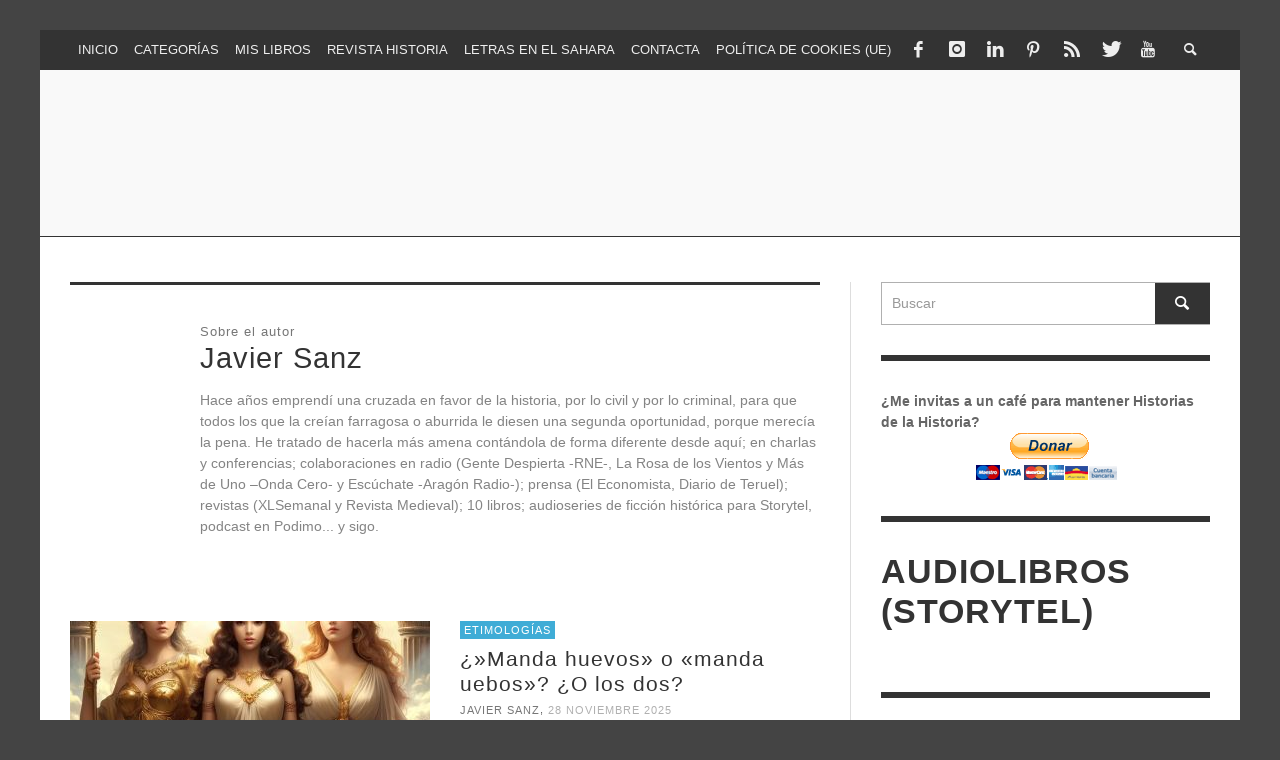

--- FILE ---
content_type: text/html; charset=UTF-8
request_url: https://historiasdelahistoria.com/author/admin
body_size: 31594
content:
<!DOCTYPE html>
<!--[if lt IE 7]><html class="no-js lt-ie9 lt-ie8 lt-ie7" lang="es"> <![endif]-->
<!--[if IE 7]><html class="no-js lt-ie9 lt-ie8" lang="es"> <![endif]-->
<!--[if IE 8]><html class="no-js lt-ie9" lang="es"> <![endif]-->
<!--[if gt IE 8]><!--><html class="no-js" lang="es"> <!--<![endif]--><head><script data-no-optimize="1">var litespeed_docref=sessionStorage.getItem("litespeed_docref");litespeed_docref&&(Object.defineProperty(document,"referrer",{get:function(){return litespeed_docref}}),sessionStorage.removeItem("litespeed_docref"));</script> <script type="litespeed/javascript" data-src="https://pagead2.googlesyndication.com/pagead/js/adsbygoogle.js?client=ca-pub-8328878353529328"
     crossorigin="anonymous"></script> <title>Javier Sanz, Autor en Historias de la Historia</title><meta charset="UTF-8"><link href="//www.google-analytics.com" rel="dns-prefetch"><meta http-equiv="X-UA-Compatible" content="IE=edge,chrome=1"><meta name="viewport" content="width=device-width,initial-scale=1.0,user-scalable=yes"><link rel="pingback" href="https://historiasdelahistoria.com/xmlrpc.php" /><meta property="og:site_name" content="Historias de la Historia"><meta property="og:url" content="https://historiasdelahistoria.com"/><meta property="og:type" content="website" /><meta property="og:title" content="Javier Sanz, Autor en Historias de la Historia"><meta property="og:description" content="La historia contada de otra forma"><meta name='robots' content='index, follow, max-image-preview:large, max-snippet:-1, max-video-preview:-1' /><style>img:is([sizes="auto" i], [sizes^="auto," i]) { contain-intrinsic-size: 3000px 1500px }</style> <script id="cookie-law-info-gcm-var-js" type="litespeed/javascript">var _ckyGcm={"status":!0,"default_settings":[{"analytics":"denied","advertisement":"denied","functional":"denied","necessary":"granted","ad_user_data":"denied","ad_personalization":"denied","regions":"All"}],"wait_for_update":2000,"url_passthrough":!1,"ads_data_redaction":!1}</script> <script id="cookieyes" type="litespeed/javascript" data-src="https://cdn-cookieyes.com/client_data/6fdbcb5dca16ffc79a5ffcd3/script.js"></script> <script id="google_gtagjs-js-consent-mode-data-layer" type="litespeed/javascript">window.dataLayer=window.dataLayer||[];function gtag(){dataLayer.push(arguments)}
gtag('consent','default',{"ad_personalization":"denied","ad_storage":"denied","ad_user_data":"denied","analytics_storage":"denied","functionality_storage":"denied","security_storage":"denied","personalization_storage":"denied","region":["AT","BE","BG","CH","CY","CZ","DE","DK","EE","ES","FI","FR","GB","GR","HR","HU","IE","IS","IT","LI","LT","LU","LV","MT","NL","NO","PL","PT","RO","SE","SI","SK"],"wait_for_update":500});window._googlesitekitConsentCategoryMap={"statistics":["analytics_storage"],"marketing":["ad_storage","ad_user_data","ad_personalization"],"functional":["functionality_storage","security_storage"],"preferences":["personalization_storage"]};window._googlesitekitConsents={"ad_personalization":"denied","ad_storage":"denied","ad_user_data":"denied","analytics_storage":"denied","functionality_storage":"denied","security_storage":"denied","personalization_storage":"denied","region":["AT","BE","BG","CH","CY","CZ","DE","DK","EE","ES","FI","FR","GB","GR","HR","HU","IE","IS","IT","LI","LT","LU","LV","MT","NL","NO","PL","PT","RO","SE","SI","SK"],"wait_for_update":500}</script> <link rel="canonical" href="https://historiasdelahistoria.com/author/admin" /><link rel="next" href="https://historiasdelahistoria.com/author/admin/page/2" /><meta property="og:locale" content="es_ES" /><meta property="og:type" content="profile" /><meta property="og:title" content="Javier Sanz, Autor en Historias de la Historia" /><meta property="og:url" content="https://historiasdelahistoria.com/author/admin" /><meta property="og:site_name" content="Historias de la Historia" /><meta property="og:image" content="https://historiasdelahistoria.com/wp-content/litespeed/avatar/9229b7d6415dbc4c0be0198fa7fd3c44.jpg?ver=1750705272" /><meta name="twitter:card" content="summary_large_image" /><meta name="twitter:site" content="@jsanz" /> <script type="application/ld+json" class="yoast-schema-graph">{"@context":"https://schema.org","@graph":[{"@type":"ProfilePage","@id":"https://historiasdelahistoria.com/author/admin","url":"https://historiasdelahistoria.com/author/admin","name":"Javier Sanz, Autor en Historias de la Historia","isPartOf":{"@id":"https://historiasdelahistoria.com/#website"},"primaryImageOfPage":{"@id":"https://historiasdelahistoria.com/author/admin#primaryimage"},"image":{"@id":"https://historiasdelahistoria.com/author/admin#primaryimage"},"thumbnailUrl":"https://historiasdelahistoria.com/wp-content/uploads/2025/11/Manzana-de-la-discordia.jpg","breadcrumb":{"@id":"https://historiasdelahistoria.com/author/admin#breadcrumb"},"inLanguage":"es","potentialAction":[{"@type":"ReadAction","target":["https://historiasdelahistoria.com/author/admin"]}]},{"@type":"ImageObject","inLanguage":"es","@id":"https://historiasdelahistoria.com/author/admin#primaryimage","url":"https://historiasdelahistoria.com/wp-content/uploads/2025/11/Manzana-de-la-discordia.jpg","contentUrl":"https://historiasdelahistoria.com/wp-content/uploads/2025/11/Manzana-de-la-discordia.jpg","width":1024,"height":1024},{"@type":"BreadcrumbList","@id":"https://historiasdelahistoria.com/author/admin#breadcrumb","itemListElement":[{"@type":"ListItem","position":1,"name":"Portada","item":"https://historiasdelahistoria.com/"},{"@type":"ListItem","position":2,"name":"Archivo de Javier Sanz"}]},{"@type":"WebSite","@id":"https://historiasdelahistoria.com/#website","url":"https://historiasdelahistoria.com/","name":"Historias de la Historia","description":"La historia contada de otra forma","publisher":{"@id":"https://historiasdelahistoria.com/#/schema/person/e821eaec8a254f280cd8e9814298d9d8"},"potentialAction":[{"@type":"SearchAction","target":{"@type":"EntryPoint","urlTemplate":"https://historiasdelahistoria.com/?s={search_term_string}"},"query-input":{"@type":"PropertyValueSpecification","valueRequired":true,"valueName":"search_term_string"}}],"inLanguage":"es"},{"@type":["Person","Organization"],"@id":"https://historiasdelahistoria.com/#/schema/person/e821eaec8a254f280cd8e9814298d9d8","name":"Javier Sanz","image":{"@type":"ImageObject","inLanguage":"es","@id":"https://historiasdelahistoria.com/#/schema/person/image/","url":"https://historiasdelahistoria.com/wp-content/uploads/2019/02/logo-HdH.png","contentUrl":"https://historiasdelahistoria.com/wp-content/uploads/2019/02/logo-HdH.png","width":1004,"height":180,"caption":"Javier Sanz"},"logo":{"@id":"https://historiasdelahistoria.com/#/schema/person/image/"},"description":"Hace años emprendí una cruzada en favor de la historia, por lo civil y por lo criminal, para que todos los que la creían farragosa o aburrida le diesen una segunda oportunidad, porque merecía la pena. He tratado de hacerla más amena contándola de forma diferente desde aquí; en charlas y conferencias; colaboraciones en radio (Gente Despierta -RNE-, La Rosa de los Vientos y Más de Uno –Onda Cero- y Escúchate -Aragón Radio-); prensa (El Economista, Diario de Teruel); revistas (XLSemanal y Revista Medieval); 10 libros; audioseries de ficción histórica para Storytel, podcast en Podimo... y sigo.","sameAs":["http://historiasdelahistoria.com","https://www.facebook.com/HistoriasdelaHistoria/","https://x.com/jsanz"],"mainEntityOfPage":{"@id":"https://historiasdelahistoria.com/author/admin"}}]}</script> <link rel='dns-prefetch' href='//www.googletagmanager.com' /><link rel='dns-prefetch' href='//pagead2.googlesyndication.com' /><link rel='dns-prefetch' href='//fundingchoicesmessages.google.com' /><link rel="alternate" type="application/rss+xml" title="Historias de la Historia &raquo; Feed" href="https://historiasdelahistoria.com/feed" /><link rel="alternate" type="application/rss+xml" title="Historias de la Historia &raquo; Feed de los comentarios" href="https://historiasdelahistoria.com/comments/feed" /><link rel="alternate" type="application/rss+xml" title="Historias de la Historia &raquo; Feed de entradas de Javier Sanz" href="https://historiasdelahistoria.com/author/admin/feed" /><style>.lazyload,
			.lazyloading {
				max-width: 100%;
			}</style><style id="litespeed-ccss">ul{box-sizing:border-box}:root{--wp--preset--font-size--normal:16px;--wp--preset--font-size--huge:42px}:root{--header-height:70px;--z-index-1:100;--z-index-2:200;--z-index-3:300;--z-index-4:400;--z-index-hp-action:400;--z-index-5:500;--z-index-6:600;--z-index-modal:600;--z-index-hp-action-modal:700;--z-index-10:1000;--z-index-intercom-1:1100;--z-index-intercom-2:1200;--z-index-intercom-3:1300;--z-index-max:2147483647;--z-index-child-1:10;--z-index-child-2:20;--tooltip-width:250px}:root{--primary-hostinger:#673de6;--primary-light-hostinger:#ebe4ff;--secondary-hostinger:#ff4546;--header-text-hostinger:rgba(#ebe4ff,30%);--primary-hosting24:#2760b8;--primary-light-hosting24:#ebe4ff;--secondary-hosting24:#ff6525;--header-text-hosting24:rgba(#2760b8,30%);--primary-weblink:#4285f4;--primary-light-weblink:#ebe4ff;--secondary-weblink:#ff6525;--header-text-weblink:rgba(#4285f4,30%);--primary-hostmania:#4285f4;--primary-light-hostmania:#ebe4ff;--secondary-hostmania:#ff6525;--header-text-hostmania:rgba(#4285f4,30%);--amazon-button-color:#000;--amazon-button-border:#74612f;--amazon-button-bg-gradient-1:#f2dfa7;--amazon-button-bg-gradient-2:#e9c565}:root{--wp--preset--aspect-ratio--square:1;--wp--preset--aspect-ratio--4-3:4/3;--wp--preset--aspect-ratio--3-4:3/4;--wp--preset--aspect-ratio--3-2:3/2;--wp--preset--aspect-ratio--2-3:2/3;--wp--preset--aspect-ratio--16-9:16/9;--wp--preset--aspect-ratio--9-16:9/16;--wp--preset--color--black:#000;--wp--preset--color--cyan-bluish-gray:#abb8c3;--wp--preset--color--white:#fff;--wp--preset--color--pale-pink:#f78da7;--wp--preset--color--vivid-red:#cf2e2e;--wp--preset--color--luminous-vivid-orange:#ff6900;--wp--preset--color--luminous-vivid-amber:#fcb900;--wp--preset--color--light-green-cyan:#7bdcb5;--wp--preset--color--vivid-green-cyan:#00d084;--wp--preset--color--pale-cyan-blue:#8ed1fc;--wp--preset--color--vivid-cyan-blue:#0693e3;--wp--preset--color--vivid-purple:#9b51e0;--wp--preset--gradient--vivid-cyan-blue-to-vivid-purple:linear-gradient(135deg,rgba(6,147,227,1) 0%,#9b51e0 100%);--wp--preset--gradient--light-green-cyan-to-vivid-green-cyan:linear-gradient(135deg,#7adcb4 0%,#00d082 100%);--wp--preset--gradient--luminous-vivid-amber-to-luminous-vivid-orange:linear-gradient(135deg,rgba(252,185,0,1) 0%,rgba(255,105,0,1) 100%);--wp--preset--gradient--luminous-vivid-orange-to-vivid-red:linear-gradient(135deg,rgba(255,105,0,1) 0%,#cf2e2e 100%);--wp--preset--gradient--very-light-gray-to-cyan-bluish-gray:linear-gradient(135deg,#eee 0%,#a9b8c3 100%);--wp--preset--gradient--cool-to-warm-spectrum:linear-gradient(135deg,#4aeadc 0%,#9778d1 20%,#cf2aba 40%,#ee2c82 60%,#fb6962 80%,#fef84c 100%);--wp--preset--gradient--blush-light-purple:linear-gradient(135deg,#ffceec 0%,#9896f0 100%);--wp--preset--gradient--blush-bordeaux:linear-gradient(135deg,#fecda5 0%,#fe2d2d 50%,#6b003e 100%);--wp--preset--gradient--luminous-dusk:linear-gradient(135deg,#ffcb70 0%,#c751c0 50%,#4158d0 100%);--wp--preset--gradient--pale-ocean:linear-gradient(135deg,#fff5cb 0%,#b6e3d4 50%,#33a7b5 100%);--wp--preset--gradient--electric-grass:linear-gradient(135deg,#caf880 0%,#71ce7e 100%);--wp--preset--gradient--midnight:linear-gradient(135deg,#020381 0%,#2874fc 100%);--wp--preset--font-size--small:13px;--wp--preset--font-size--medium:20px;--wp--preset--font-size--large:36px;--wp--preset--font-size--x-large:42px;--wp--preset--spacing--20:.44rem;--wp--preset--spacing--30:.67rem;--wp--preset--spacing--40:1rem;--wp--preset--spacing--50:1.5rem;--wp--preset--spacing--60:2.25rem;--wp--preset--spacing--70:3.38rem;--wp--preset--spacing--80:5.06rem;--wp--preset--shadow--natural:6px 6px 9px rgba(0,0,0,.2);--wp--preset--shadow--deep:12px 12px 50px rgba(0,0,0,.4);--wp--preset--shadow--sharp:6px 6px 0px rgba(0,0,0,.2);--wp--preset--shadow--outlined:6px 6px 0px -3px rgba(255,255,255,1),6px 6px rgba(0,0,0,1);--wp--preset--shadow--crisp:6px 6px 0px rgba(0,0,0,1)}[class^=icon-social-]:before{font-family:"zocial";font-style:normal;font-weight:400;speak:none;display:inline-block;text-decoration:inherit;width:1em;margin-right:.2em;text-align:center;font-variant:normal;text-transform:none;line-height:1em;margin-left:.2em}.icon-social-pinterest:before{content:'\e80d'}.icon-social-linkedin:before{content:'\e827'}.icon-social-rss:before{content:'\e82c'}.icon-social-twitter:before{content:'\e82e'}.icon-social-youtube:before{content:'\e82f'}.icon-social-facebook:before{content:'\e83e'}.icon-social-instagram:before{content:'\e858'}[class^=icon-entypo-]:before{font-family:"entypo";font-style:normal;font-weight:400;speak:none;display:inline-block;text-decoration:inherit;width:1em;margin-right:.2em;text-align:center;font-variant:normal;text-transform:none;line-height:1em;margin-left:.2em}.icon-entypo-menu:before{content:'\e811'}.icon-entypo-search:before{content:'\e803'}article,aside,header,nav{display:block}html{font-family:sans-serif;-ms-text-size-adjust:100%;-webkit-text-size-adjust:100%}body{margin:0}a{background:0 0}hr{-moz-box-sizing:content-box;box-sizing:content-box;height:0}img{border:0}button,input{font-family:inherit;font-size:100%;margin:0}button,input{line-height:normal}button{text-transform:none}button{-webkit-appearance:button}button::-moz-focus-inner,input::-moz-focus-inner{border:0;padding:0}*,*:before,*:after{-webkit-box-sizing:border-box;-moz-box-sizing:border-box;box-sizing:border-box}html{font-size:62.5%}body{font-family:"Helvetica Neue",Helvetica,Arial,sans-serif;font-size:14px;line-height:1.428571429;color:#333;background-color:#fff}input,button{font-family:inherit;font-size:inherit;line-height:inherit}a{color:#428bca;text-decoration:none}img{vertical-align:middle}hr{margin-top:20px;margin-bottom:20px;border:0;border-top:1px solid #eee}h3{font-family:"Helvetica Neue",Helvetica,Arial,sans-serif;font-weight:500;line-height:1.1;color:inherit}h3{margin-top:20px;margin-bottom:10px}h3{font-size:24px}ul{margin-top:0;margin-bottom:10px}ul ul{margin-bottom:0}.list-unstyled{padding-left:0;list-style:none}.container{margin-right:auto;margin-left:auto;padding-left:15px;padding-right:15px}.container:before,.container:after{content:" ";display:table}.container:after{clear:both}.container:before,.container:after{content:" ";display:table}.container:after{clear:both}.row{margin-left:-15px;margin-right:-15px}.row:before,.row:after{content:" ";display:table}.row:after{clear:both}.row:before,.row:after{content:" ";display:table}.row:after{clear:both}.col-md-4,.col-sm-5,.col-sm-6,.col-sm-7,.col-md-8,.col-sm-12{position:relative;min-height:1px;padding-left:15px;padding-right:15px}@media (min-width:768px){.container{width:750px}.col-sm-5,.col-sm-6,.col-sm-7{float:left}.col-sm-12{width:100%}.col-sm-7{width:58.333333333333336%}.col-sm-6{width:50%}.col-sm-5{width:41.66666666666667%}}@media (min-width:992px){.container{width:970px}.col-md-4,.col-md-8{float:left}.col-md-8{width:66.66666666666666%}.col-md-4{width:33.33333333333333%}}@media (min-width:1200px){.container{width:1170px}}.clearfix:before,.clearfix:after{content:" ";display:table}.clearfix:after{clear:both}@-ms-viewport{width:device-width}body{min-height:480px;line-height:1.5em;background-color:#444}input[type=text]{font-size:14px;padding:10px;color:#999;border:1px solid #b0b0b0;border-radius:0;background:#fff;margin:0 0 20px;max-width:100%;outline:none}input[type=text]{-webkit-appearance:none}hr{border-top:6px solid #333;margin-top:30px;margin-bottom:30px}h3{margin-top:1.5em;margin-bottom:15px;word-wrap:break-word;-ms-word-wrap:break-word}img{max-width:100%;height:auto}#logo{text-align:center}#logo a{display:inline-block}#logo img{max-width:100%;height:auto;display:block}#mobile-nav-wrapper{background-color:#444;display:none;position:absolute;top:0;left:0;width:70%;-webkit-transform:translate3d(-100%,0,0);-moz-transform:translate3d(-100%,0,0);-ms-transform:translate3d(-100%,0,0);-o-transform:translate3d(-100%,0,0);transform:translate3d(-100%,0,0);-webkit-backface-visibility:hidden}#mobile-nav-wrapper{color:#fff}#off-canvas-body-inner{background-color:#fff;-webkit-backface-visibility:hidden;overflow:hidden}#off-canvas-body-inner>#page-wrapper{-webkit-transform-style:preserve-3d;-webkit-backface-visibility:hidden}#mobile-nav-wrapper{display:block}.top-bar{font-size:13px;z-index:9999;width:100%;left:0;right:0}.top-bar #open-mobile-nav,.top-bar .top-nav .main-menu-link,.top-bar .top-bar-right>a{line-height:40px;padding:0 8px}.top-bar #open-mobile-nav i,.top-bar .top-bar-right>a i{display:block}.top-bar .top-bar-right{display:inline-block}.top-bar .top-bar-right{float:right;text-align:right}.top-bar .top-bar-right>*{display:inline-block}#open-mobile-nav{display:inline-block}#open-mobile-nav i{font-size:24px}#top-nav-wrapper{display:none}.main-bar{padding:30px 0;border-bottom:1px solid #ddd}.main-nav-bar{display:none}.top-nav{padding:0;margin:0}.top-nav a{font-weight:400;text-transform:uppercase;text-decoration:none;padding:0 15px;display:block}.top-nav .sub-menu{margin:0;padding:0;background-color:#eee;opacity:0;overflow:hidden;position:absolute;visibility:hidden;box-shadow:0 -1px 10px rgba(0,0,0,.2)}.top-nav .sub-menu a{color:#666;font-size:.81em}.top-nav .sub-menu .menu-item{min-width:150px}.top-nav .sub-menu-item{border-top:1px dotted #ccc}.top-nav .sub-menu-item:first-child{border-top:none}.top-nav .sub-menu-link{padding-top:10px;padding-bottom:10px}.top-nav .menu-item{display:inline-block;position:relative}.top-nav .sub-menu{overflow:visible}#page-wrapper{margin-top:45px}#page-wrapper #page-content{margin-bottom:15px}#page-sidebar{margin-bottom:30px}[class^=icon-entypo-]{font-size:16px}[class^=icon-social-]{font-size:16px}.wp-post-image{width:100%;margin-bottom:15px}.title,.widget .widget-title{font-size:21px;font-weight:400;line-height:1.2em;margin-top:15px;letter-spacing:1px}.title .super-title{display:block;font-size:13px;line-height:1em;color:#777;font-weight:400;letter-spacing:1px;margin-bottom:2px}.title-medium{font-size:2.1em}.widget .widget-title{font-size:2.4em;font-weight:700}.searchform{position:relative}.searchform input[type=text]{padding-right:60px;margin-bottom:0;width:100%}.searchform .search-button{border:none;background-color:#333;position:absolute;right:0;top:0;height:100%;border-top:1px solid #b0b0b0;border-bottom:1px solid #b0b0b0}.searchform .search-button i{font-size:18px;color:#fff}.section-container{padding-top:40px;margin-bottom:40px;margin-top:40px;border-top:6px solid #333}.post-thumbnail-wrapper{margin-bottom:30px;position:relative}.post-thumbnail-wrapper img{margin:0}.about-author{border-top:3px solid #333}.about-author .avatar{max-width:100px;float:left;margin-right:30px}.about-author .about-author-info{margin-left:130px}.about-author .author-name{margin-top:0}.about-author .author-bio{opacity:.8;font-size:14px;margin-top:1em;margin-bottom:1em}.post-box-list .post-box{border-bottom:1px dotted #ddd;margin-bottom:20px;padding-bottom:20px}.post-box{position:relative}.post-box .post-thumbnail-wrapper,.post-box .post-thumbnail-wrapper img{margin:0}.post-box-large-thumbnail .post-thumbnail-wrapper{margin-bottom:15px}body.archive .about-author{margin-top:0}.widget{padding:30px 0}.widget .widget-title{text-transform:uppercase;margin-top:0;margin-bottom:30px}.widget+.widget{border-top:6px solid #333}.widget_search input[type=text]{margin:0}button{background-color:transparent;border:3px solid #bbb;color:#bbb;padding:10px 15px;margin-bottom:2px;display:inline-block;font-weight:700;text-transform:uppercase;border-radius:0}@media (max-width:767px){#off-canvas-body-inner{-webkit-backface-visibility:hidden}#off-canvas-body-inner>#page-wrapper{-webkit-backface-visibility:hidden}}@media (min-width:768px){#open-mobile-nav{display:none}#top-nav-wrapper{display:inherit}#mobile-nav-wrapper{display:none!important}#off-canvas-body-inner,#off-canvas-body-inner>#page-wrapper{-webkit-backface-visibility:visible!important}.main-bar{border-bottom:none}.main-bar.header-layout-left-logo #logo{text-align:left;display:inline-block;float:left}.main-nav-bar{display:inherit}#page-sidebar .sidebar-inner,.sidebar-wrapper .sidebar-inner{padding:0 0 0 30px;border-left:1px solid #ddd}.widget:first-child{padding-top:0}}@media (min-width:781px){body.site-layout-boxed #off-canvas-body-inner,body.site-layout-boxed .container{max-width:750px}body.site-layout-boxed #off-canvas-body-inner{margin:30px auto}body.site-layout-boxed .top-bar{padding-left:15px;padding-right:15px}}@media (min-width:992px){body.site-layout-boxed #off-canvas-body-inner,body.site-layout-boxed .container{max-width:1000px}}@media (min-width:1200px){body.site-layout-boxed #off-canvas-body-inner,body.site-layout-boxed .container{max-width:1200px}}:root{--swiper-theme-color:#007aff}:root{--swiper-navigation-size:44px}:root{--jp-carousel-primary-color:#fff;--jp-carousel-primary-subtle-color:#999;--jp-carousel-bg-color:#000;--jp-carousel-bg-faded-color:#222;--jp-carousel-border-color:#3a3a3a}:root{--jetpack--contact-form--border:1px solid #8c8f94;--jetpack--contact-form--border-color:#8c8f94;--jetpack--contact-form--border-size:1px;--jetpack--contact-form--border-style:solid;--jetpack--contact-form--border-radius:0px;--jetpack--contact-form--input-padding:16px;--jetpack--contact-form--font-size:16px;--jetpack--contact-form--error-color:#b32d2e;--jetpack--contact-form--inverted-text-color:#fff}h3{font-family:Open Sans,sans-serif;font-weight:700;color:#333}h3{line-height:1.4}body{font-family:Open Sans,sans-serif;font-size:14px;font-weight:400;color:#666}.top-nav{font-family:Open Sans,sans-serif}a{color:#3facd6}.top-bar{background-color:#333;color:#eee}#open-mobile-nav,.top-nav a,.top-bar-right>a{color:#eee}.main-bar{background-color:#f9f9f9;color:#bbb}.main-nav-bar{background-color:#333}.main-nav-bar{color:#fff}</style><link rel="preload" data-asynced="1" data-optimized="2" as="style" onload="this.onload=null;this.rel='stylesheet'" href="https://historiasdelahistoria.com/wp-content/litespeed/ucss/f4f9847da0a6323a1fc8e3d31d3b30cc.css?ver=6f367" /><script data-optimized="1" type="litespeed/javascript" data-src="https://historiasdelahistoria.com/wp-content/plugins/litespeed-cache/assets/js/css_async.min.js"></script> <style id='classic-theme-styles-inline-css' type='text/css'>/*! This file is auto-generated */
.wp-block-button__link{color:#fff;background-color:#32373c;border-radius:9999px;box-shadow:none;text-decoration:none;padding:calc(.667em + 2px) calc(1.333em + 2px);font-size:1.125em}.wp-block-file__button{background:#32373c;color:#fff;text-decoration:none}</style><style id='global-styles-inline-css' type='text/css'>:root{--wp--preset--aspect-ratio--square: 1;--wp--preset--aspect-ratio--4-3: 4/3;--wp--preset--aspect-ratio--3-4: 3/4;--wp--preset--aspect-ratio--3-2: 3/2;--wp--preset--aspect-ratio--2-3: 2/3;--wp--preset--aspect-ratio--16-9: 16/9;--wp--preset--aspect-ratio--9-16: 9/16;--wp--preset--color--black: #000000;--wp--preset--color--cyan-bluish-gray: #abb8c3;--wp--preset--color--white: #ffffff;--wp--preset--color--pale-pink: #f78da7;--wp--preset--color--vivid-red: #cf2e2e;--wp--preset--color--luminous-vivid-orange: #ff6900;--wp--preset--color--luminous-vivid-amber: #fcb900;--wp--preset--color--light-green-cyan: #7bdcb5;--wp--preset--color--vivid-green-cyan: #00d084;--wp--preset--color--pale-cyan-blue: #8ed1fc;--wp--preset--color--vivid-cyan-blue: #0693e3;--wp--preset--color--vivid-purple: #9b51e0;--wp--preset--gradient--vivid-cyan-blue-to-vivid-purple: linear-gradient(135deg,rgba(6,147,227,1) 0%,rgb(155,81,224) 100%);--wp--preset--gradient--light-green-cyan-to-vivid-green-cyan: linear-gradient(135deg,rgb(122,220,180) 0%,rgb(0,208,130) 100%);--wp--preset--gradient--luminous-vivid-amber-to-luminous-vivid-orange: linear-gradient(135deg,rgba(252,185,0,1) 0%,rgba(255,105,0,1) 100%);--wp--preset--gradient--luminous-vivid-orange-to-vivid-red: linear-gradient(135deg,rgba(255,105,0,1) 0%,rgb(207,46,46) 100%);--wp--preset--gradient--very-light-gray-to-cyan-bluish-gray: linear-gradient(135deg,rgb(238,238,238) 0%,rgb(169,184,195) 100%);--wp--preset--gradient--cool-to-warm-spectrum: linear-gradient(135deg,rgb(74,234,220) 0%,rgb(151,120,209) 20%,rgb(207,42,186) 40%,rgb(238,44,130) 60%,rgb(251,105,98) 80%,rgb(254,248,76) 100%);--wp--preset--gradient--blush-light-purple: linear-gradient(135deg,rgb(255,206,236) 0%,rgb(152,150,240) 100%);--wp--preset--gradient--blush-bordeaux: linear-gradient(135deg,rgb(254,205,165) 0%,rgb(254,45,45) 50%,rgb(107,0,62) 100%);--wp--preset--gradient--luminous-dusk: linear-gradient(135deg,rgb(255,203,112) 0%,rgb(199,81,192) 50%,rgb(65,88,208) 100%);--wp--preset--gradient--pale-ocean: linear-gradient(135deg,rgb(255,245,203) 0%,rgb(182,227,212) 50%,rgb(51,167,181) 100%);--wp--preset--gradient--electric-grass: linear-gradient(135deg,rgb(202,248,128) 0%,rgb(113,206,126) 100%);--wp--preset--gradient--midnight: linear-gradient(135deg,rgb(2,3,129) 0%,rgb(40,116,252) 100%);--wp--preset--font-size--small: 13px;--wp--preset--font-size--medium: 20px;--wp--preset--font-size--large: 36px;--wp--preset--font-size--x-large: 42px;--wp--preset--spacing--20: 0.44rem;--wp--preset--spacing--30: 0.67rem;--wp--preset--spacing--40: 1rem;--wp--preset--spacing--50: 1.5rem;--wp--preset--spacing--60: 2.25rem;--wp--preset--spacing--70: 3.38rem;--wp--preset--spacing--80: 5.06rem;--wp--preset--shadow--natural: 6px 6px 9px rgba(0, 0, 0, 0.2);--wp--preset--shadow--deep: 12px 12px 50px rgba(0, 0, 0, 0.4);--wp--preset--shadow--sharp: 6px 6px 0px rgba(0, 0, 0, 0.2);--wp--preset--shadow--outlined: 6px 6px 0px -3px rgba(255, 255, 255, 1), 6px 6px rgba(0, 0, 0, 1);--wp--preset--shadow--crisp: 6px 6px 0px rgba(0, 0, 0, 1);}:where(.is-layout-flex){gap: 0.5em;}:where(.is-layout-grid){gap: 0.5em;}body .is-layout-flex{display: flex;}.is-layout-flex{flex-wrap: wrap;align-items: center;}.is-layout-flex > :is(*, div){margin: 0;}body .is-layout-grid{display: grid;}.is-layout-grid > :is(*, div){margin: 0;}:where(.wp-block-columns.is-layout-flex){gap: 2em;}:where(.wp-block-columns.is-layout-grid){gap: 2em;}:where(.wp-block-post-template.is-layout-flex){gap: 1.25em;}:where(.wp-block-post-template.is-layout-grid){gap: 1.25em;}.has-black-color{color: var(--wp--preset--color--black) !important;}.has-cyan-bluish-gray-color{color: var(--wp--preset--color--cyan-bluish-gray) !important;}.has-white-color{color: var(--wp--preset--color--white) !important;}.has-pale-pink-color{color: var(--wp--preset--color--pale-pink) !important;}.has-vivid-red-color{color: var(--wp--preset--color--vivid-red) !important;}.has-luminous-vivid-orange-color{color: var(--wp--preset--color--luminous-vivid-orange) !important;}.has-luminous-vivid-amber-color{color: var(--wp--preset--color--luminous-vivid-amber) !important;}.has-light-green-cyan-color{color: var(--wp--preset--color--light-green-cyan) !important;}.has-vivid-green-cyan-color{color: var(--wp--preset--color--vivid-green-cyan) !important;}.has-pale-cyan-blue-color{color: var(--wp--preset--color--pale-cyan-blue) !important;}.has-vivid-cyan-blue-color{color: var(--wp--preset--color--vivid-cyan-blue) !important;}.has-vivid-purple-color{color: var(--wp--preset--color--vivid-purple) !important;}.has-black-background-color{background-color: var(--wp--preset--color--black) !important;}.has-cyan-bluish-gray-background-color{background-color: var(--wp--preset--color--cyan-bluish-gray) !important;}.has-white-background-color{background-color: var(--wp--preset--color--white) !important;}.has-pale-pink-background-color{background-color: var(--wp--preset--color--pale-pink) !important;}.has-vivid-red-background-color{background-color: var(--wp--preset--color--vivid-red) !important;}.has-luminous-vivid-orange-background-color{background-color: var(--wp--preset--color--luminous-vivid-orange) !important;}.has-luminous-vivid-amber-background-color{background-color: var(--wp--preset--color--luminous-vivid-amber) !important;}.has-light-green-cyan-background-color{background-color: var(--wp--preset--color--light-green-cyan) !important;}.has-vivid-green-cyan-background-color{background-color: var(--wp--preset--color--vivid-green-cyan) !important;}.has-pale-cyan-blue-background-color{background-color: var(--wp--preset--color--pale-cyan-blue) !important;}.has-vivid-cyan-blue-background-color{background-color: var(--wp--preset--color--vivid-cyan-blue) !important;}.has-vivid-purple-background-color{background-color: var(--wp--preset--color--vivid-purple) !important;}.has-black-border-color{border-color: var(--wp--preset--color--black) !important;}.has-cyan-bluish-gray-border-color{border-color: var(--wp--preset--color--cyan-bluish-gray) !important;}.has-white-border-color{border-color: var(--wp--preset--color--white) !important;}.has-pale-pink-border-color{border-color: var(--wp--preset--color--pale-pink) !important;}.has-vivid-red-border-color{border-color: var(--wp--preset--color--vivid-red) !important;}.has-luminous-vivid-orange-border-color{border-color: var(--wp--preset--color--luminous-vivid-orange) !important;}.has-luminous-vivid-amber-border-color{border-color: var(--wp--preset--color--luminous-vivid-amber) !important;}.has-light-green-cyan-border-color{border-color: var(--wp--preset--color--light-green-cyan) !important;}.has-vivid-green-cyan-border-color{border-color: var(--wp--preset--color--vivid-green-cyan) !important;}.has-pale-cyan-blue-border-color{border-color: var(--wp--preset--color--pale-cyan-blue) !important;}.has-vivid-cyan-blue-border-color{border-color: var(--wp--preset--color--vivid-cyan-blue) !important;}.has-vivid-purple-border-color{border-color: var(--wp--preset--color--vivid-purple) !important;}.has-vivid-cyan-blue-to-vivid-purple-gradient-background{background: var(--wp--preset--gradient--vivid-cyan-blue-to-vivid-purple) !important;}.has-light-green-cyan-to-vivid-green-cyan-gradient-background{background: var(--wp--preset--gradient--light-green-cyan-to-vivid-green-cyan) !important;}.has-luminous-vivid-amber-to-luminous-vivid-orange-gradient-background{background: var(--wp--preset--gradient--luminous-vivid-amber-to-luminous-vivid-orange) !important;}.has-luminous-vivid-orange-to-vivid-red-gradient-background{background: var(--wp--preset--gradient--luminous-vivid-orange-to-vivid-red) !important;}.has-very-light-gray-to-cyan-bluish-gray-gradient-background{background: var(--wp--preset--gradient--very-light-gray-to-cyan-bluish-gray) !important;}.has-cool-to-warm-spectrum-gradient-background{background: var(--wp--preset--gradient--cool-to-warm-spectrum) !important;}.has-blush-light-purple-gradient-background{background: var(--wp--preset--gradient--blush-light-purple) !important;}.has-blush-bordeaux-gradient-background{background: var(--wp--preset--gradient--blush-bordeaux) !important;}.has-luminous-dusk-gradient-background{background: var(--wp--preset--gradient--luminous-dusk) !important;}.has-pale-ocean-gradient-background{background: var(--wp--preset--gradient--pale-ocean) !important;}.has-electric-grass-gradient-background{background: var(--wp--preset--gradient--electric-grass) !important;}.has-midnight-gradient-background{background: var(--wp--preset--gradient--midnight) !important;}.has-small-font-size{font-size: var(--wp--preset--font-size--small) !important;}.has-medium-font-size{font-size: var(--wp--preset--font-size--medium) !important;}.has-large-font-size{font-size: var(--wp--preset--font-size--large) !important;}.has-x-large-font-size{font-size: var(--wp--preset--font-size--x-large) !important;}
:where(.wp-block-post-template.is-layout-flex){gap: 1.25em;}:where(.wp-block-post-template.is-layout-grid){gap: 1.25em;}
:where(.wp-block-columns.is-layout-flex){gap: 2em;}:where(.wp-block-columns.is-layout-grid){gap: 2em;}
:root :where(.wp-block-pullquote){font-size: 1.5em;line-height: 1.6;}</style><style id='heateor_sss_frontend_css-inline-css' type='text/css'>.heateor_sss_button_instagram span.heateor_sss_svg,a.heateor_sss_instagram span.heateor_sss_svg{background:radial-gradient(circle at 30% 107%,#fdf497 0,#fdf497 5%,#fd5949 45%,#d6249f 60%,#285aeb 90%)}.heateor_sss_horizontal_sharing .heateor_sss_svg,.heateor_sss_standard_follow_icons_container .heateor_sss_svg{color:#fff;border-width:0px;border-style:solid;border-color:transparent}.heateor_sss_horizontal_sharing .heateorSssTCBackground{color:#666}.heateor_sss_horizontal_sharing span.heateor_sss_svg:hover,.heateor_sss_standard_follow_icons_container span.heateor_sss_svg:hover{border-color:transparent;}.heateor_sss_vertical_sharing span.heateor_sss_svg,.heateor_sss_floating_follow_icons_container span.heateor_sss_svg{color:#fff;border-width:0px;border-style:solid;border-color:transparent;}.heateor_sss_vertical_sharing .heateorSssTCBackground{color:#666;}.heateor_sss_vertical_sharing span.heateor_sss_svg:hover,.heateor_sss_floating_follow_icons_container span.heateor_sss_svg:hover{border-color:transparent;}</style> <script id="cookie-law-info-wca-js-before" type="litespeed/javascript">const _ckyGsk=!0</script> <script type="litespeed/javascript" data-src="https://historiasdelahistoria.com/wp-includes/js/jquery/jquery.min.js" id="jquery-core-js"></script> <script id="instant-search-js-extra" type="litespeed/javascript">var instant_search={"blog_url":"https:\/\/historiasdelahistoria.com","ajax_url":"https:\/\/historiasdelahistoria.com\/wp-admin\/admin-ajax.php","placeholder":"Buscar"}</script> 
 <script type="litespeed/javascript" data-src="https://www.googletagmanager.com/gtag/js?id=G-CN9EPF9VJD" id="google_gtagjs-js"></script> <script id="google_gtagjs-js-after" type="litespeed/javascript">window.dataLayer=window.dataLayer||[];function gtag(){dataLayer.push(arguments)}
gtag("set","linker",{"domains":["historiasdelahistoria.com"]});gtag("js",new Date());gtag("set","developer_id.dZTNiMT",!0);gtag("config","G-CN9EPF9VJD")</script> <link rel="https://api.w.org/" href="https://historiasdelahistoria.com/wp-json/" /><link rel="alternate" title="JSON" type="application/json" href="https://historiasdelahistoria.com/wp-json/wp/v2/users/93" /><link rel="EditURI" type="application/rsd+xml" title="RSD" href="https://historiasdelahistoria.com/xmlrpc.php?rsd" /><meta name="generator" content="Site Kit by Google 1.167.0" /><style>.cmplz-hidden {
					display: none !important;
				}</style> <script type="litespeed/javascript">document.documentElement.className=document.documentElement.className.replace('no-js','js')</script> <style>.no-js img.lazyload {
				display: none;
			}

			figure.wp-block-image img.lazyloading {
				min-width: 150px;
			}

			.lazyload,
			.lazyloading {
				--smush-placeholder-width: 100px;
				--smush-placeholder-aspect-ratio: 1/1;
				width: var(--smush-image-width, var(--smush-placeholder-width)) !important;
				aspect-ratio: var(--smush-image-aspect-ratio, var(--smush-placeholder-aspect-ratio)) !important;
			}

						.lazyload, .lazyloading {
				opacity: 0;
			}

			.lazyloaded {
				opacity: 1;
				transition: opacity 400ms;
				transition-delay: 0ms;
			}</style><meta name="google-adsense-platform-account" content="ca-host-pub-2644536267352236"><meta name="google-adsense-platform-domain" content="sitekit.withgoogle.com">
<style type="text/css">.recentcomments a{display:inline !important;padding:0 !important;margin:0 !important;}</style> <script type="litespeed/javascript" data-src="https://pagead2.googlesyndication.com/pagead/js/adsbygoogle.js?client=ca-pub-8328878353529328&amp;host=ca-host-pub-2644536267352236" crossorigin="anonymous"></script>  <script type="litespeed/javascript" data-src="https://fundingchoicesmessages.google.com/i/pub-8328878353529328?ers=1"></script><script type="litespeed/javascript">(function(){function signalGooglefcPresent(){if(!window.frames.googlefcPresent){if(document.body){const iframe=document.createElement('iframe');iframe.style='width: 0; height: 0; border: none; z-index: -1000; left: -1000px; top: -1000px;';iframe.style.display='none';iframe.name='googlefcPresent';document.body.appendChild(iframe)}else{setTimeout(signalGooglefcPresent,0)}}}signalGooglefcPresent()})()</script> <link rel="icon" href="https://historiasdelahistoria.com/wp-content/uploads/2024/06/logo_HdH1-80x80.png" sizes="32x32" /><link rel="icon" href="https://historiasdelahistoria.com/wp-content/uploads/2024/06/logo_HdH1-300x300.png" sizes="192x192" /><link rel="apple-touch-icon" href="https://historiasdelahistoria.com/wp-content/uploads/2024/06/logo_HdH1-300x300.png" /><meta name="msapplication-TileImage" content="https://historiasdelahistoria.com/wp-content/uploads/2024/06/logo_HdH1-300x300.png" /><style type="text/css">::selection { color: white; background-color: #3facd6; }
		h1, h2, h3, h4, h5, h6 {
			font-family: Open Sans, sans-serif;
			font-weight: 700;
			color: #333333;
		}
		h1 { line-height: 1.1; }
		h2 { line-height: 1.2; }
		h3, h4, h5, h6 { line-height: 1.4; }
		body {
			font-family: Open Sans, sans-serif;
			font-size: 14px;
			font-weight: 400;
			color: #666666;
		}

		.header-font,
		woocommerce div.product .woocommerce-tabs ul.tabs li, .woocommerce-page div.product .woocommerce-tabs ul.tabs li, .woocommerce #content div.product .woocommerce-tabs ul.tabs li, .woocommerce-page #content div.product .woocommerce-tabs ul.tabs li
		{ font-family: Open Sans, sans-serif; font-weight: 700; }
		.header-font-color { color: #333333; }

		.wp-caption p.wp-caption-text {
			color: #333333;
			border-bottom-color: #333333;
		}
		
		.body-font { font-family: Open Sans, sans-serif; font-weight: 400; }

		/* Only header font, No font-weight */
		.mobile-nav,
		.top-nav,
		.comment .author > span, .pingback .author > span, 
		.label, .tagcloud a,
		.woocommerce .product_meta .post-tags a,
		.bbp-topic-tags a,
		.woocommerce div.product span.price, .woocommerce-page div.product span.price, .woocommerce #content div.product span.price, .woocommerce-page #content div.product span.price, .woocommerce div.product p.price, .woocommerce-page div.product p.price, .woocommerce #content div.product p.price, .woocommerce-page #content div.product p.price,
		.main-nav .menu-link { font-family: Open Sans, sans-serif; }

		/* Primary Color */
		.primary-bg,
		.label, .tagcloud a,
		.woocommerce nav.woocommerce-pagination ul li span.current, .woocommerce-page nav.woocommerce-pagination ul li span.current, .woocommerce #content nav.woocommerce-pagination ul li span.current, .woocommerce-page #content nav.woocommerce-pagination ul li span.current, .woocommerce nav.woocommerce-pagination ul li a:hover, .woocommerce-page nav.woocommerce-pagination ul li a:hover, .woocommerce #content nav.woocommerce-pagination ul li a:hover, .woocommerce-page #content nav.woocommerce-pagination ul li a:hover, .woocommerce nav.woocommerce-pagination ul li a:focus, .woocommerce-page nav.woocommerce-pagination ul li a:focus, .woocommerce #content nav.woocommerce-pagination ul li a:focus, .woocommerce-page #content nav.woocommerce-pagination ul li a:focus,
		#pagination > span {
			background-color: #3facd6;
		}
		a, .social-share a:hover, .site-social-icons a:hover,
		.bbp-topic-header a:hover,
		.bbp-forum-header a:hover,
		.bbp-reply-header a:hover { color: #3facd6; }
		.button-primary { color: #3facd6; border-color: #3facd6; }
		.primary-border { border-color: #3facd6; }

		/* Top-bar Colors */
		.top-bar {
			background-color: #333333;
			color: #eeeeee;
		}

		#open-mobile-nav, .top-nav  a, .top-bar-right > a {
			color: #eeeeee;
		}

		#open-mobile-nav:hover, .top-nav  a:hover, .top-bar-right > a:hover {
			background-color: #3facd6;
			color: #ffffff;
		}

		.top-nav .menu-item:hover { background-color: #3facd6; }
		.top-nav .menu-item:hover > a { color: #ffffff; }

		/* Header Colors */
		.main-bar {
			background-color: #f9f9f9;
			color: #bbbbbb;
		}

		/* Main Navigation Colors */
		.main-nav-bar {
			background-color: #333333;
		}

		.main-nav-bar, .main-nav > .menu-item > a {
			color: #ffffff;
		}

		.main-nav .menu-item:hover > .menu-link,
		.main-nav > .current-menu-ancestor > a,
		.main-nav > .current-menu-item > a {
			background-color: #3facd6;
			color: #ffffff;
		}

		/* Widgets */
		.widget_vw_widget_social_subscription .social-subscription:hover .social-subscription-icon { background-color: #3facd6; }
		.widget_vw_widget_social_subscription .social-subscription:hover .social-subscription-count { color: #3facd6; }

		.widget_vw_widget_categories a:hover { color: #3facd6; }

		/* Footer Colors */
		#footer {
			background-color: #111111;
		}

		#footer .widget-title {
			color: #3facd6;
		}

		#footer,
		#footer .title,
		#footer .comment-author,
		#footer .social-subscription-count
		{ color: #999999; }

		.copyright {
			background-color: #000000;
		}
		.copyright, .copyright a {
			color: #dddddd;
		}

		/* Custom Styles */</style>
<!--[if lt IE 9]> <script src="//cdnjs.cloudflare.com/ajax/libs/html5shiv/3.7/html5shiv.min.js"></script> <script src="//cdnjs.cloudflare.com/ajax/libs/respond.js/1.3.0/respond.min.js"></script> <![endif]-->
 <script type="litespeed/javascript">(function(w,d,s,l,i){w[l]=w[l]||[];w[l].push({'gtm.start':new Date().getTime(),event:'gtm.js'});var f=d.getElementsByTagName(s)[0],j=d.createElement(s),dl=l!='dataLayer'?'&l='+l:'';j.async=!0;j.src='https://www.googletagmanager.com/gtm.js?id='+i+dl;f.parentNode.insertBefore(j,f)})(window,document,'script','dataLayer','GTM-P4VL3KN')</script> </head><body data-cmplz=1 id="top" class="archive author author-admin author-93 wp-theme-presso site-layout-boxed site-disable-post-box-effects">
<noscript><iframe data-src="https://www.googletagmanager.com/ns.html?id=GTM-P4VL3KN"
height="0" width="0" style="display:none;visibility:hidden" src="[data-uri]" class="lazyload" data-load-mode="1"></iframe></noscript><nav id="mobile-nav-wrapper" role="navigation"></nav><div id="off-canvas-body-inner"><div id="top-bar" class="top-bar"><div class="container"><div class="row"><div class="col-sm-12"><div class="top-bar-right">
<a class="site-social-icon" href="https://www.facebook.com/JavierSanz.HdH/" title="Facebook" target="_blank"><i class="icon-social-facebook"></i></a><a class="site-social-icon" href="https://www.instagram.com/jav_sanz/" title="Instagram" target="_blank"><i class="icon-social-instagram"></i></a><a class="site-social-icon" href="https://www.linkedin.com/pub/javier-sanz/22/33/24" title="LinkedIn" target="_blank"><i class="icon-social-linkedin"></i></a><a class="site-social-icon" href="https://www.pinterest.es/javiersanz/" title="Pinterest" target="_blank"><i class="icon-social-pinterest"></i></a><a class="site-social-icon" href="http://historiasdelahistoria.com/feed" title="RSS" target="_blank"><i class="icon-social-rss"></i></a><a class="site-social-icon" href="https://twitter.com/jsanz" title="Twitter" target="_blank"><i class="icon-social-twitter"></i></a><a class="site-social-icon" href="https://www.youtube.com/c/HistoriasdelaHistoriaTV" title="Youtube" target="_blank"><i class="icon-social-youtube"></i></a>
<a class="instant-search-icon" href="#menu1"><i class="icon-entypo-search"></i></a></div><a id="open-mobile-nav" href="#mobile-nav" title="Buscar"><i class="icon-entypo-menu"></i></a><nav id="top-nav-wrapper"><ul id="menu-top" class="top-nav list-unstyled clearfix"><li id="nav-menu-item-11278" class="main-menu-item  menu-item-even menu-item-depth-0 menu-item menu-item-type-custom menu-item-object-custom menu-item-home"><a href="http://historiasdelahistoria.com" class="menu-link main-menu-link"><span>Inicio</span></a></li><li id="nav-menu-item-11279" class="main-menu-item  menu-item-even menu-item-depth-0 menu-item menu-item-type-custom menu-item-object-custom menu-item-has-children"><a href="#" class="menu-link main-menu-link"><span>Categorías</span></a><ul class="sub-menu menu-odd  menu-depth-1"><li id="nav-menu-item-11281" class="sub-menu-item  menu-item-odd menu-item-depth-1 menu-item menu-item-type-taxonomy menu-item-object-category"><a href="https://historiasdelahistoria.com/category/antiguedad" class="menu-link sub-menu-link"><span>Antigüedad</span></a></li><li id="nav-menu-item-11284" class="sub-menu-item  menu-item-odd menu-item-depth-1 menu-item menu-item-type-taxonomy menu-item-object-category"><a href="https://historiasdelahistoria.com/category/edad-media" class="menu-link sub-menu-link"><span>Edad Media</span></a></li><li id="nav-menu-item-11283" class="sub-menu-item  menu-item-odd menu-item-depth-1 menu-item menu-item-type-taxonomy menu-item-object-category"><a href="https://historiasdelahistoria.com/category/edad-moderna" class="menu-link sub-menu-link"><span>Edad Moderna</span></a></li><li id="nav-menu-item-11282" class="sub-menu-item  menu-item-odd menu-item-depth-1 menu-item menu-item-type-taxonomy menu-item-object-category"><a href="https://historiasdelahistoria.com/category/edad-contemporanea" class="menu-link sub-menu-link"><span>Edad Contemporánea</span></a></li><li id="nav-menu-item-11280" class="sub-menu-item  menu-item-odd menu-item-depth-1 menu-item menu-item-type-taxonomy menu-item-object-category"><a href="https://historiasdelahistoria.com/category/siglos-xx-y-xxi" class="menu-link sub-menu-link"><span>Siglos XX y XXI</span></a></li><li id="nav-menu-item-12782" class="sub-menu-item  menu-item-odd menu-item-depth-1 menu-item menu-item-type-taxonomy menu-item-object-category"><a href="https://historiasdelahistoria.com/category/etimologias" class="menu-link sub-menu-link"><span>Etimologías</span></a></li><li id="nav-menu-item-13526" class="sub-menu-item  menu-item-odd menu-item-depth-1 menu-item menu-item-type-taxonomy menu-item-object-category"><a href="https://historiasdelahistoria.com/category/canal-youtube-hdh" class="menu-link sub-menu-link"><span>Canal Youtube HdH</span></a></li><li id="nav-menu-item-11285" class="sub-menu-item  menu-item-odd menu-item-depth-1 menu-item menu-item-type-taxonomy menu-item-object-category"><a href="https://historiasdelahistoria.com/category/dichos-y-bocados" class="menu-link sub-menu-link"><span>Dichos y Bocados</span></a></li></ul></li><li id="nav-menu-item-11286" class="main-menu-item  menu-item-even menu-item-depth-0 menu-item menu-item-type-post_type menu-item-object-page"><a href="https://historiasdelahistoria.com/mis-libros" class="menu-link main-menu-link"><span>Mis libros</span></a></li><li id="nav-menu-item-11597" class="main-menu-item  menu-item-even menu-item-depth-0 menu-item menu-item-type-post_type menu-item-object-page"><a href="https://historiasdelahistoria.com/revista-ihstoria" class="menu-link main-menu-link"><span>Revista Historia</span></a></li><li id="nav-menu-item-11288" class="main-menu-item  menu-item-even menu-item-depth-0 menu-item menu-item-type-post_type menu-item-object-page"><a href="https://historiasdelahistoria.com/letras-en-el-sahara-nace-en-la-red-y-desemboca-en-el-desierto" class="menu-link main-menu-link"><span>Letras en el Sahara</span></a></li><li id="nav-menu-item-11290" class="main-menu-item  menu-item-even menu-item-depth-0 menu-item menu-item-type-post_type menu-item-object-page"><a href="https://historiasdelahistoria.com/contacta" class="menu-link main-menu-link"><span>Contacta</span></a></li><li id="nav-menu-item-25307" class="main-menu-item  menu-item-even menu-item-depth-0 menu-item menu-item-type-post_type menu-item-object-page"><a href="https://historiasdelahistoria.com/politica-de-cookies-ue" class="menu-link main-menu-link"><span>Política de cookies (UE)</span></a></li></ul></nav></div></div></div></div><header class="main-bar header-layout-left-logo"><div class="container"><div class="row"><div class="col-sm-12"><div id="logo" class="">
<a href="https://historiasdelahistoria.com/">
<img data-src="http://historiasdelahistoria.com/wp-content/uploads/2019/02/logo-HdH.png" alt="Historias de la Historia" class="logo-original lazyload" src="[data-uri]" />
</a></div></div></div></div></header><div class="main-nav-bar header-layout-left-logo"><div class="container"><div class="row"><div class="col-sm-12"></div></div></div></div><div id="page-wrapper" class="container"><div class="row"><div id="page-content" class="col-sm-7 col-md-8"><div class="about-author section-container clearfix vcard author">
<img alt='Javier Sanz' data-src='https://historiasdelahistoria.com/wp-content/litespeed/avatar/6112b66aa201311c931f255ea9af309f.jpg?ver=1765939365' data-srcset='https://historiasdelahistoria.com/wp-content/litespeed/avatar/f81dc39dc3cbdff503eb9d7e9209de80.jpg?ver=1765939365 2x' class='avatar avatar-200 photo lazyload' height='200' width='200' decoding='async' src='[data-uri]' style='--smush-placeholder-width: 200px; --smush-placeholder-aspect-ratio: 200/200;' /><div class="about-author-info"><h3 class="author-name title title-medium">
<span class="super-title">Sobre el autor</span>
<span class="fn">Javier Sanz</span></h3><div class="author-bio">Hace años emprendí una cruzada en favor de la historia, por lo civil y por lo criminal, para que todos los que la creían farragosa o aburrida le diesen una segunda oportunidad, porque merecía la pena. He tratado de hacerla más amena contándola de forma diferente desde aquí;  en charlas y conferencias; colaboraciones en radio (Gente Despierta -RNE-, La Rosa de los Vientos y Más de Uno –Onda Cero- y Escúchate -Aragón Radio-); prensa (El Economista, Diario de Teruel); revistas (XLSemanal y Revista Medieval); 10 libros; audioseries de ficción histórica para Storytel, podcast en Podimo... y sigo.</div><div class="author-socials"></div></div></div><hr><div class="row archive-posts vw-isotope post-box-list"><div class="col-sm-6 post-box-wrapper"><article class="post-25484 post-box fly-in animated-content post-box-large-thumbnail"><div class="post-thumbnail-wrapper">
<a href="https://historiasdelahistoria.com/2025/12/02/la-manzana-una-fruta-muy-peligrosa" title="Permalink to La manzana, una fruta muy peligrosa" rel="bookmark">
<img data-lazyloaded="1" src="[data-uri]" width="360" height="200" data-src="https://historiasdelahistoria.com/wp-content/uploads/2025/11/Manzana-de-la-discordia-360x200.jpg" class="attachment-vw_small size-vw_small wp-post-image" alt="" decoding="async" fetchpriority="high" />			</a></div><div class="post-box-inner"><div class="post-categories clearfix">
<a class="label label-small" href="https://historiasdelahistoria.com/category/anecdotas-curiosidades-historia" title="View all posts in Anécdotas y Curiosidades" rel="category">Anécdotas y Curiosidades</a></div><h3 class="title"><a href="https://historiasdelahistoria.com/2025/12/02/la-manzana-una-fruta-muy-peligrosa" title="Permalink to La manzana, una fruta muy peligrosa" rel="bookmark">La manzana, una fruta muy peligrosa</a></h3><div class="post-meta header-font">
<img alt='' data-src='https://historiasdelahistoria.com/wp-content/litespeed/avatar/29de2400be8018b64082af10dd05c6c7.jpg?ver=1765939257' data-srcset='https://historiasdelahistoria.com/wp-content/litespeed/avatar/3a8d6eb37d4d54813b93221fd9ac8de3.jpg?ver=1765939257 2x' class='avatar avatar-32 photo lazyload' height='32' width='32' decoding='async' src='[data-uri]' style='--smush-placeholder-width: 32px; --smush-placeholder-aspect-ratio: 32/32;' />			<a class="author-name" href="https://historiasdelahistoria.com/author/admin" title="View all posts by Javier Sanz">Javier Sanz</a><span class="post-meta-separator">,</span>
<a href="https://historiasdelahistoria.com/2025/12/02/la-manzana-una-fruta-muy-peligrosa" class="post-date" title="Permalink to La manzana, una fruta muy peligrosa" rel="bookmark">2 diciembre 2025</a></div><div class="post-excerpt "><p>Antes de nada, que quede claro que no tengo nada contra las manzanas. De hecho, en mi casa es la fruta más consumida, pero, echando &#8230;</p></div><div class="post-box-footer clearfix">
<a class="read-more" href="https://historiasdelahistoria.com/2025/12/02/la-manzana-una-fruta-muy-peligrosa" title="Permalink to La manzana, una fruta muy peligrosa" rel="bookmark">
Leer más <i class="icon-entypo-right-open"></i>
</a>
<a class="comment-count" href="https://historiasdelahistoria.com/2025/12/02/la-manzana-una-fruta-muy-peligrosa#comments" title="Permalink to La manzana, una fruta muy peligrosa" rel="bookmark">
<i class="icon-entypo-comment"></i> <span>3</span> Comentarios			</a></div></div></article></div><div class="col-sm-6 post-box-wrapper"><article class="post-25479 post-box fly-in animated-content post-box-large-thumbnail"><div class="post-thumbnail-wrapper">
<a href="https://historiasdelahistoria.com/2025/11/28/manda-huevos-o-manda-uebos-o-los-dos" title="Permalink to ¿»Manda huevos» o «manda uebos»? ¿O los dos?" rel="bookmark">
<img width="360" height="200" data-src="https://historiasdelahistoria.com/wp-content/uploads/2025/11/Manda-uebos-360x200.png" class="attachment-vw_small size-vw_small wp-post-image lazyload" alt="" decoding="async" src="[data-uri]" style="--smush-placeholder-width: 360px; --smush-placeholder-aspect-ratio: 360/200;" />			</a></div><div class="post-box-inner"><div class="post-categories clearfix">
<a class="label label-small" href="https://historiasdelahistoria.com/category/etimologias" title="View all posts in Etimologías" rel="category">Etimologías</a></div><h3 class="title"><a href="https://historiasdelahistoria.com/2025/11/28/manda-huevos-o-manda-uebos-o-los-dos" title="Permalink to ¿»Manda huevos» o «manda uebos»? ¿O los dos?" rel="bookmark">¿»Manda huevos» o «manda uebos»? ¿O los dos?</a></h3><div class="post-meta header-font">
<img alt='' data-src='https://historiasdelahistoria.com/wp-content/litespeed/avatar/29de2400be8018b64082af10dd05c6c7.jpg?ver=1765939257' data-srcset='https://historiasdelahistoria.com/wp-content/litespeed/avatar/3a8d6eb37d4d54813b93221fd9ac8de3.jpg?ver=1765939257 2x' class='avatar avatar-32 photo lazyload' height='32' width='32' decoding='async' src='[data-uri]' style='--smush-placeholder-width: 32px; --smush-placeholder-aspect-ratio: 32/32;' />			<a class="author-name" href="https://historiasdelahistoria.com/author/admin" title="View all posts by Javier Sanz">Javier Sanz</a><span class="post-meta-separator">,</span>
<a href="https://historiasdelahistoria.com/2025/11/28/manda-huevos-o-manda-uebos-o-los-dos" class="post-date" title="Permalink to ¿»Manda huevos» o «manda uebos»? ¿O los dos?" rel="bookmark">28 noviembre 2025</a></div><div class="post-excerpt "><p>Hoy en día la expresión ¡Manda huevos! se emplea como una coletilla de connotación negativa de aquello de lo que se está hablando. Algo así &#8230;</p></div><div class="post-box-footer clearfix">
<a class="read-more" href="https://historiasdelahistoria.com/2025/11/28/manda-huevos-o-manda-uebos-o-los-dos" title="Permalink to ¿»Manda huevos» o «manda uebos»? ¿O los dos?" rel="bookmark">
Leer más <i class="icon-entypo-right-open"></i>
</a>
<a class="comment-count" href="https://historiasdelahistoria.com/2025/11/28/manda-huevos-o-manda-uebos-o-los-dos#comments" title="Permalink to ¿»Manda huevos» o «manda uebos»? ¿O los dos?" rel="bookmark">
<i class="icon-entypo-comment"></i> <span>1</span> Comment			</a></div></div></article></div><div class="col-sm-6 post-box-wrapper"><article class="post-25472 post-box fly-in animated-content post-box-large-thumbnail"><div class="post-thumbnail-wrapper">
<a href="https://historiasdelahistoria.com/2025/11/20/dime-donde-te-sientas-y-te-dire-quien-eres-historia-de-la-silla" title="Permalink to Dime dónde te sientas y te diré quién eres (historia de la silla)" rel="bookmark">
<img width="360" height="200" data-src="https://historiasdelahistoria.com/wp-content/uploads/2025/11/Curul-360x200.jpg" class="attachment-vw_small size-vw_small wp-post-image lazyload" alt="" decoding="async" src="[data-uri]" style="--smush-placeholder-width: 360px; --smush-placeholder-aspect-ratio: 360/200;" />			</a></div><div class="post-box-inner"><div class="post-categories clearfix">
<a class="label label-small" href="https://historiasdelahistoria.com/category/canal-youtube-hdh" title="View all posts in Canal Youtube HdH" rel="category">Canal Youtube HdH</a></div><h3 class="title"><a href="https://historiasdelahistoria.com/2025/11/20/dime-donde-te-sientas-y-te-dire-quien-eres-historia-de-la-silla" title="Permalink to Dime dónde te sientas y te diré quién eres (historia de la silla)" rel="bookmark">Dime dónde te sientas y te diré quién eres (historia de la silla)</a></h3><div class="post-meta header-font">
<img alt='' data-src='https://historiasdelahistoria.com/wp-content/litespeed/avatar/29de2400be8018b64082af10dd05c6c7.jpg?ver=1765939257' data-srcset='https://historiasdelahistoria.com/wp-content/litespeed/avatar/3a8d6eb37d4d54813b93221fd9ac8de3.jpg?ver=1765939257 2x' class='avatar avatar-32 photo lazyload' height='32' width='32' decoding='async' src='[data-uri]' style='--smush-placeholder-width: 32px; --smush-placeholder-aspect-ratio: 32/32;' />			<a class="author-name" href="https://historiasdelahistoria.com/author/admin" title="View all posts by Javier Sanz">Javier Sanz</a><span class="post-meta-separator">,</span>
<a href="https://historiasdelahistoria.com/2025/11/20/dime-donde-te-sientas-y-te-dire-quien-eres-historia-de-la-silla" class="post-date" title="Permalink to Dime dónde te sientas y te diré quién eres (historia de la silla)" rel="bookmark">20 noviembre 2025</a></div><div class="post-excerpt "><p>Desde una piedra en el Paleolítico hasta las sillas ergonómicas con sensores, desde los tronos de faraones y emperadores hasta el diseño industrial de Thonet, &#8230;</p></div><div class="post-box-footer clearfix">
<a class="read-more" href="https://historiasdelahistoria.com/2025/11/20/dime-donde-te-sientas-y-te-dire-quien-eres-historia-de-la-silla" title="Permalink to Dime dónde te sientas y te diré quién eres (historia de la silla)" rel="bookmark">
Leer más <i class="icon-entypo-right-open"></i>
</a>
<a class="comment-count" href="https://historiasdelahistoria.com/2025/11/20/dime-donde-te-sientas-y-te-dire-quien-eres-historia-de-la-silla#comments" title="Permalink to Dime dónde te sientas y te diré quién eres (historia de la silla)" rel="bookmark">
<i class="icon-entypo-comment"></i> <span>1</span> Comment			</a></div></div></article></div><div class="col-sm-6 post-box-wrapper"><article class="post-25451 post-box fly-in animated-content post-box-large-thumbnail"><div class="post-thumbnail-wrapper">
<a href="https://historiasdelahistoria.com/2025/11/07/por-que-lo-llaman-marcha-verde-cuando-fue-una-marcha-negra" title="Permalink to ¿Por qué lo llaman Marcha Verde cuando fue una Marcha Negra?" rel="bookmark">
<img width="360" height="200" data-src="https://historiasdelahistoria.com/wp-content/uploads/2022/03/Marcha-Verde2-360x200.jpg" class="attachment-vw_small size-vw_small wp-post-image lazyload" alt="" decoding="async" src="[data-uri]" style="--smush-placeholder-width: 360px; --smush-placeholder-aspect-ratio: 360/200;" />			</a></div><div class="post-box-inner"><div class="post-categories clearfix">
<a class="label label-small" href="https://historiasdelahistoria.com/category/anecdotas-curiosidades-historia" title="View all posts in Anécdotas y Curiosidades" rel="category">Anécdotas y Curiosidades</a><a class="label label-small" href="https://historiasdelahistoria.com/category/siglos-xx-y-xxi" title="View all posts in Siglos XX y XXI" rel="category">Siglos XX y XXI</a></div><h3 class="title"><a href="https://historiasdelahistoria.com/2025/11/07/por-que-lo-llaman-marcha-verde-cuando-fue-una-marcha-negra" title="Permalink to ¿Por qué lo llaman Marcha Verde cuando fue una Marcha Negra?" rel="bookmark">¿Por qué lo llaman Marcha Verde cuando fue una Marcha Negra?</a></h3><div class="post-meta header-font">
<img alt='' data-src='https://historiasdelahistoria.com/wp-content/litespeed/avatar/29de2400be8018b64082af10dd05c6c7.jpg?ver=1765939257' data-srcset='https://historiasdelahistoria.com/wp-content/litespeed/avatar/3a8d6eb37d4d54813b93221fd9ac8de3.jpg?ver=1765939257 2x' class='avatar avatar-32 photo lazyload' height='32' width='32' decoding='async' src='[data-uri]' style='--smush-placeholder-width: 32px; --smush-placeholder-aspect-ratio: 32/32;' />			<a class="author-name" href="https://historiasdelahistoria.com/author/admin" title="View all posts by Javier Sanz">Javier Sanz</a><span class="post-meta-separator">,</span>
<a href="https://historiasdelahistoria.com/2025/11/07/por-que-lo-llaman-marcha-verde-cuando-fue-una-marcha-negra" class="post-date" title="Permalink to ¿Por qué lo llaman Marcha Verde cuando fue una Marcha Negra?" rel="bookmark">7 noviembre 2025</a></div><div class="post-excerpt "><p>La Resolución 2797, adoptada por el Consejo de Seguridad de las Naciones Unidas el pasado 31 de octubre, es una puñalada trapera en las esperanzas &#8230;</p></div><div class="post-box-footer clearfix">
<a class="read-more" href="https://historiasdelahistoria.com/2025/11/07/por-que-lo-llaman-marcha-verde-cuando-fue-una-marcha-negra" title="Permalink to ¿Por qué lo llaman Marcha Verde cuando fue una Marcha Negra?" rel="bookmark">
Leer más <i class="icon-entypo-right-open"></i>
</a>
<a class="comment-count" href="https://historiasdelahistoria.com/2025/11/07/por-que-lo-llaman-marcha-verde-cuando-fue-una-marcha-negra#comments" title="Permalink to ¿Por qué lo llaman Marcha Verde cuando fue una Marcha Negra?" rel="bookmark">
<i class="icon-entypo-comment"></i> 0 Comments			</a></div></div></article></div><div class="col-sm-6 post-box-wrapper"><article class="post-25437 post-box fly-in animated-content post-box-large-thumbnail"><div class="post-thumbnail-wrapper">
<a href="https://historiasdelahistoria.com/2025/11/04/algunos-todavia-siguen-vendiendo-y-otros-creyendo-que-en-flandes-hubo-un-movimiento-de-liberacion-frente-a-la-opresion-espanola" title="Permalink to Algunos todavía siguen vendiendo (y otros creyendo) que en Flandes hubo un movimiento de liberación frente a la opresión española" rel="bookmark">
<img width="360" height="200" data-src="https://historiasdelahistoria.com/wp-content/uploads/2025/11/Felipe-II-contra-todos-360x200.jpg" class="attachment-vw_small size-vw_small wp-post-image lazyload" alt="" decoding="async" src="[data-uri]" style="--smush-placeholder-width: 360px; --smush-placeholder-aspect-ratio: 360/200;" />			</a></div><div class="post-box-inner"><div class="post-categories clearfix">
<a class="label label-small" href="https://historiasdelahistoria.com/category/edad-moderna" title="View all posts in Edad Moderna" rel="category">Edad Moderna</a></div><h3 class="title"><a href="https://historiasdelahistoria.com/2025/11/04/algunos-todavia-siguen-vendiendo-y-otros-creyendo-que-en-flandes-hubo-un-movimiento-de-liberacion-frente-a-la-opresion-espanola" title="Permalink to Algunos todavía siguen vendiendo (y otros creyendo) que en Flandes hubo un movimiento de liberación frente a la opresión española" rel="bookmark">Algunos todavía siguen vendiendo (y otros creyendo) que en Flandes hubo un movimiento de liberación frente a la opresión española</a></h3><div class="post-meta header-font">
<img alt='' data-src='https://historiasdelahistoria.com/wp-content/litespeed/avatar/29de2400be8018b64082af10dd05c6c7.jpg?ver=1765939257' data-srcset='https://historiasdelahistoria.com/wp-content/litespeed/avatar/3a8d6eb37d4d54813b93221fd9ac8de3.jpg?ver=1765939257 2x' class='avatar avatar-32 photo lazyload' height='32' width='32' decoding='async' src='[data-uri]' style='--smush-placeholder-width: 32px; --smush-placeholder-aspect-ratio: 32/32;' />			<a class="author-name" href="https://historiasdelahistoria.com/author/admin" title="View all posts by Javier Sanz">Javier Sanz</a><span class="post-meta-separator">,</span>
<a href="https://historiasdelahistoria.com/2025/11/04/algunos-todavia-siguen-vendiendo-y-otros-creyendo-que-en-flandes-hubo-un-movimiento-de-liberacion-frente-a-la-opresion-espanola" class="post-date" title="Permalink to Algunos todavía siguen vendiendo (y otros creyendo) que en Flandes hubo un movimiento de liberación frente a la opresión española" rel="bookmark">4 noviembre 2025</a></div><div class="post-excerpt "><p>En tiempos de Carlos I de España y V del Sacro Imperio Romano Germánico los condados, señoríos y ducados que conformaban los Países Bajos no &#8230;</p></div><div class="post-box-footer clearfix">
<a class="read-more" href="https://historiasdelahistoria.com/2025/11/04/algunos-todavia-siguen-vendiendo-y-otros-creyendo-que-en-flandes-hubo-un-movimiento-de-liberacion-frente-a-la-opresion-espanola" title="Permalink to Algunos todavía siguen vendiendo (y otros creyendo) que en Flandes hubo un movimiento de liberación frente a la opresión española" rel="bookmark">
Leer más <i class="icon-entypo-right-open"></i>
</a>
<a class="comment-count" href="https://historiasdelahistoria.com/2025/11/04/algunos-todavia-siguen-vendiendo-y-otros-creyendo-que-en-flandes-hubo-un-movimiento-de-liberacion-frente-a-la-opresion-espanola#comments" title="Permalink to Algunos todavía siguen vendiendo (y otros creyendo) que en Flandes hubo un movimiento de liberación frente a la opresión española" rel="bookmark">
<i class="icon-entypo-comment"></i> <span>2</span> Comentarios			</a></div></div></article></div><div class="col-sm-6 post-box-wrapper"><article class="post-25428 post-box fly-in animated-content post-box-large-thumbnail"><div class="post-thumbnail-wrapper">
<a href="https://historiasdelahistoria.com/2025/10/31/llegaron-antes-que-colon-unos-si-y-otros-no" title="Permalink to Llegaron antes que Colón&#8230; unos sí y otros no" rel="bookmark">
<img width="360" height="200" data-src="https://historiasdelahistoria.com/wp-content/uploads/2025/10/leif-erikson-360x200.jpg" class="attachment-vw_small size-vw_small wp-post-image lazyload" alt="" decoding="async" src="[data-uri]" style="--smush-placeholder-width: 360px; --smush-placeholder-aspect-ratio: 360/200;" />			</a></div><div class="post-box-inner"><div class="post-categories clearfix">
<a class="label label-small" href="https://historiasdelahistoria.com/category/edad-media" title="View all posts in Edad Media" rel="category">Edad Media</a></div><h3 class="title"><a href="https://historiasdelahistoria.com/2025/10/31/llegaron-antes-que-colon-unos-si-y-otros-no" title="Permalink to Llegaron antes que Colón&#8230; unos sí y otros no" rel="bookmark">Llegaron antes que Colón&#8230; unos sí y otros no</a></h3><div class="post-meta header-font">
<img alt='' data-src='https://historiasdelahistoria.com/wp-content/litespeed/avatar/29de2400be8018b64082af10dd05c6c7.jpg?ver=1765939257' data-srcset='https://historiasdelahistoria.com/wp-content/litespeed/avatar/3a8d6eb37d4d54813b93221fd9ac8de3.jpg?ver=1765939257 2x' class='avatar avatar-32 photo lazyload' height='32' width='32' decoding='async' src='[data-uri]' style='--smush-placeholder-width: 32px; --smush-placeholder-aspect-ratio: 32/32;' />			<a class="author-name" href="https://historiasdelahistoria.com/author/admin" title="View all posts by Javier Sanz">Javier Sanz</a><span class="post-meta-separator">,</span>
<a href="https://historiasdelahistoria.com/2025/10/31/llegaron-antes-que-colon-unos-si-y-otros-no" class="post-date" title="Permalink to Llegaron antes que Colón&#8230; unos sí y otros no" rel="bookmark">31 octubre 2025</a></div><div class="post-excerpt "><p>Lógicamente, lo de que Cristóbal Colón fue el descubridor del continente americano -para los europeos, porque los pueblos precolombinos ya estaban allí- podemos establecerlo como &#8230;</p></div><div class="post-box-footer clearfix">
<a class="read-more" href="https://historiasdelahistoria.com/2025/10/31/llegaron-antes-que-colon-unos-si-y-otros-no" title="Permalink to Llegaron antes que Colón&#8230; unos sí y otros no" rel="bookmark">
Leer más <i class="icon-entypo-right-open"></i>
</a>
<a class="comment-count" href="https://historiasdelahistoria.com/2025/10/31/llegaron-antes-que-colon-unos-si-y-otros-no#comments" title="Permalink to Llegaron antes que Colón&#8230; unos sí y otros no" rel="bookmark">
<i class="icon-entypo-comment"></i> <span>3</span> Comentarios			</a></div></div></article></div></div><div id="pagination" class="header-font clearfix">
<span aria-current="page" class="page-numbers current">1</span>
<a class="page-numbers" href="https://historiasdelahistoria.com/author/admin/page/2">2</a>
<a class="page-numbers" href="https://historiasdelahistoria.com/author/admin/page/3">3</a>
<span class="page-numbers dots">&hellip;</span>
<a class="page-numbers" href="https://historiasdelahistoria.com/author/admin/page/338">338</a>
<a class="next page-numbers" href="https://historiasdelahistoria.com/author/admin/page/2">&raquo;</a></div></div><aside id="page-sidebar" class="sidebar-wrapper col-sm-5 col-md-4"><div class="sidebar-inner"><div id="search-3" class="widget vw-sidebar-blog widget_search"><form action="https://historiasdelahistoria.com/" id="searchform" class="searchform" method="get">
<input type="text" id="s" name="s" value="Buscar" onfocus="if(this.value=='Buscar')this.value='';" onblur="if(this.value=='')this.value='Buscar';" autocomplete="off" />
<button class="search-button"><i class="icon-entypo-search"></i></button></form></div><div id="block-6" class="widget vw-sidebar-blog widget_block"><b>¿Me invitas a un café para mantener Historias de la Historia?</b><center><form action="https://www.paypal.com/donate" method="post" target="_top">
<input type="hidden" name="hosted_button_id" value="DVYAM3WLRL3TC" />
<input type="image" src="https://www.paypalobjects.com/es_ES/ES/i/btn/btn_donateCC_LG.gif" border="0" name="submit" title="PayPal - The safer, easier way to pay online!" alt="Botón Donar con PayPal" />
<img decoding="async" alt="" border="0" data-src="https://www.paypal.com/es_ES/i/scr/pixel.gif" width="1" height="1" src="[data-uri]" class="lazyload" style="--smush-placeholder-width: 1px; --smush-placeholder-aspect-ratio: 1/1;" /></form></center></div><div id="media_image-2" class="widget vw-sidebar-blog widget_media_image"><h3 class="widget-title">Audiolibros (Storytel)</h3><a href="https://www.storytel.com/es/es/authors/171002-Javier-Sanz"><img width="287" height="144" data-src="https://historiasdelahistoria.com/wp-content/uploads/2020/06/audiolibros.jpg" class="image wp-image-21066  attachment-full size-full lazyload" alt="" style="--smush-placeholder-width: 287px; --smush-placeholder-aspect-ratio: 287/144;max-width: 100%; height: auto;" title="Audiolibros-Podcast" decoding="async" src="[data-uri]" /></a></div><div id="media_image-3" class="widget vw-sidebar-blog widget_media_image"><h3 class="widget-title">Podcast (Podimo)</h3><a href="https://podimo.com/es/shows/a6c917ed-0d9b-4c98-8a03-15d9e3004241"><img width="300" height="300" data-src="https://historiasdelahistoria.com/wp-content/uploads/2021/05/historia-criminal-cover1x1_exclusivopodimo-300x300.png" class="image wp-image-22394  attachment-medium size-medium lazyload" alt="" style="--smush-placeholder-width: 300px; --smush-placeholder-aspect-ratio: 300/300;max-width: 100%; height: auto;" decoding="async" data-srcset="https://historiasdelahistoria.com/wp-content/uploads/2021/05/historia-criminal-cover1x1_exclusivopodimo-300x300.png 300w, https://historiasdelahistoria.com/wp-content/uploads/2021/05/historia-criminal-cover1x1_exclusivopodimo-1024x1024.png 1024w, https://historiasdelahistoria.com/wp-content/uploads/2021/05/historia-criminal-cover1x1_exclusivopodimo-150x150.png 150w, https://historiasdelahistoria.com/wp-content/uploads/2021/05/historia-criminal-cover1x1_exclusivopodimo-768x768.png 768w, https://historiasdelahistoria.com/wp-content/uploads/2021/05/historia-criminal-cover1x1_exclusivopodimo-1536x1536.png 1536w, https://historiasdelahistoria.com/wp-content/uploads/2021/05/historia-criminal-cover1x1_exclusivopodimo-80x80.png 80w, https://historiasdelahistoria.com/wp-content/uploads/2021/05/historia-criminal-cover1x1_exclusivopodimo-360x360.png 360w, https://historiasdelahistoria.com/wp-content/uploads/2021/05/historia-criminal-cover1x1_exclusivopodimo.png 1920w" data-sizes="(max-width: 300px) 100vw, 300px" src="[data-uri]" /></a></div><div id="pasajefeed-3" class="widget vw-sidebar-blog pasajefeed"><h3 class="widget-title">Pasajes de la historia</h3><div class="pasajesfeed"><ul><li><div class='pasaje_imagen'>
<a target='_blank' href='https://www.pasajesdelahistoria.es/podcast/abderraman-ii' title='Pasaje de la Historia: Abderramán II'>
<img data-src='https://www.pasajesdelahistoria.es/assets/pasajes/images/4d639-abderraman2.jpg' width='80' src='[data-uri]' class='lazyload' />
</a></div><div class='pasaje_titulo'>
<a target='_blank' href='https://www.pasajesdelahistoria.es/podcast/abderraman-ii' title='Pasaje de la Historia: Abderramán II'>Abderramán II
</a></div><div class='clear'></div></li><li><div class='pasaje_imagen'>
<a target='_blank' href='https://www.pasajesdelahistoria.es/podcast/stalin-vs-zhukov' title='Pasaje de la Historia: Stalin vs Zhukov'>
<img data-src='https://www.pasajesdelahistoria.es/assets/pasajes/images/4d94f-stalin.png' width='80' src='[data-uri]' class='lazyload' />
</a></div><div class='pasaje_titulo'>
<a target='_blank' href='https://www.pasajesdelahistoria.es/podcast/stalin-vs-zhukov' title='Pasaje de la Historia: Stalin vs Zhukov'>Stalin vs Zhukov
</a></div><div class='clear'></div></li><li><div class='pasaje_imagen'>
<a target='_blank' href='https://www.pasajesdelahistoria.es/podcast/richard-francis-burton' title='Pasaje de la Historia: Richard Francis Burton'>
<img data-src='https://www.pasajesdelahistoria.es/assets/pasajes/images/d8213-richardfrancis.jpg' width='80' src='[data-uri]' class='lazyload' />
</a></div><div class='pasaje_titulo'>
<a target='_blank' href='https://www.pasajesdelahistoria.es/podcast/richard-francis-burton' title='Pasaje de la Historia: Richard Francis Burton'>Richard Francis Burton
</a></div><div class='clear'></div></li><li><div class='pasaje_imagen'>
<a target='_blank' href='https://www.pasajesdelahistoria.es/podcast/asdrubal-el-fundador-de-cartago-nova' title='Pasaje de la Historia: Asdrúbal, el fundador de Cartago Nova'>
<img data-src='https://www.pasajesdelahistoria.es/assets/pasajes/images/7c77f-asdrubal.jpg' width='80' src='[data-uri]' class='lazyload' />
</a></div><div class='pasaje_titulo'>
<a target='_blank' href='https://www.pasajesdelahistoria.es/podcast/asdrubal-el-fundador-de-cartago-nova' title='Pasaje de la Historia: Asdrúbal, el fundador de Cartago Nova'>Asdrúbal, el fundador de Cartago Nova
</a></div><div class='clear'></div></li></ul><div class="pasajesfeed_link">
<a href="https://www.pasajesdelahistoria.es" target="_blank" title="Pasajes de la historia">
<img data-src="https://historiasdelahistoria.com/wp-content/plugins/pasajesfeed/images/logodark.png"  width="280" src="[data-uri]" class="lazyload" style="--smush-placeholder-width: 300px; --smush-placeholder-aspect-ratio: 300/42;" />
</a></div></div></div><div id="tag_cloud-3" class="widget vw-sidebar-blog widget_tag_cloud"><h3 class="widget-title">Etiquetas</h3><div class="tagcloud"><a href="https://historiasdelahistoria.com/tag/africa" class="tag-cloud-link tag-link-564 tag-link-position-1" style="font-size: 10.912pt;" aria-label="Africa (30 elementos)">Africa</a>
<a href="https://historiasdelahistoria.com/tag/america" class="tag-cloud-link tag-link-641 tag-link-position-2" style="font-size: 14.16pt;" aria-label="América (59 elementos)">América</a>
<a href="https://historiasdelahistoria.com/tag/animales" class="tag-cloud-link tag-link-686 tag-link-position-3" style="font-size: 13.488pt;" aria-label="animales (51 elementos)">animales</a>
<a href="https://historiasdelahistoria.com/tag/enigmas-y-anecdotas" class="tag-cloud-link tag-link-333 tag-link-position-4" style="font-size: 22pt;" aria-label="Anécdotas y Curiosidades (302 elementos)">Anécdotas y Curiosidades</a>
<a href="https://historiasdelahistoria.com/tag/archienemigos" class="tag-cloud-link tag-link-610 tag-link-position-5" style="font-size: 11.472pt;" aria-label="Archienemigos (34 elementos)">Archienemigos</a>
<a href="https://historiasdelahistoria.com/tag/arte" class="tag-cloud-link tag-link-692 tag-link-position-6" style="font-size: 9.68pt;" aria-label="arte (23 elementos)">arte</a>
<a href="https://historiasdelahistoria.com/tag/china" class="tag-cloud-link tag-link-667 tag-link-position-7" style="font-size: 9.456pt;" aria-label="China (22 elementos)">China</a>
<a href="https://historiasdelahistoria.com/tag/cientificos" class="tag-cloud-link tag-link-245 tag-link-position-8" style="font-size: 14.944pt;" aria-label="cientí­ficos (69 elementos)">cientí­ficos</a>
<a href="https://historiasdelahistoria.com/tag/cine-tv" class="tag-cloud-link tag-link-731 tag-link-position-9" style="font-size: 8.336pt;" aria-label="Cine-TV (17 elementos)">Cine-TV</a>
<a href="https://historiasdelahistoria.com/tag/concurso" class="tag-cloud-link tag-link-66 tag-link-position-10" style="font-size: 13.488pt;" aria-label="concurso (51 elementos)">concurso</a>
<a href="https://historiasdelahistoria.com/tag/deporte" class="tag-cloud-link tag-link-674 tag-link-position-11" style="font-size: 9.232pt;" aria-label="deporte (21 elementos)">deporte</a>
<a href="https://historiasdelahistoria.com/tag/dichos-y-bocados" class="tag-cloud-link tag-link-724 tag-link-position-12" style="font-size: 8.56pt;" aria-label="Dichos y Bocados (18 elementos)">Dichos y Bocados</a>
<a href="https://historiasdelahistoria.com/tag/eeuu" class="tag-cloud-link tag-link-613 tag-link-position-13" style="font-size: 15.504pt;" aria-label="EEUU (79 elementos)">EEUU</a>
<a href="https://historiasdelahistoria.com/tag/egipto" class="tag-cloud-link tag-link-536 tag-link-position-14" style="font-size: 11.248pt;" aria-label="Egipto (32 elementos)">Egipto</a>
<a href="https://historiasdelahistoria.com/tag/entrevista" class="tag-cloud-link tag-link-721 tag-link-position-15" style="font-size: 10.464pt;" aria-label="Entrevista (27 elementos)">Entrevista</a>
<a href="https://historiasdelahistoria.com/tag/esclavitud" class="tag-cloud-link tag-link-672 tag-link-position-16" style="font-size: 10.576pt;" aria-label="esclavitud (28 elementos)">esclavitud</a>
<a href="https://historiasdelahistoria.com/tag/espana" class="tag-cloud-link tag-link-208 tag-link-position-17" style="font-size: 12.256pt;" aria-label="España (40 elementos)">España</a>
<a href="https://historiasdelahistoria.com/tag/etimologias" class="tag-cloud-link tag-link-719 tag-link-position-18" style="font-size: 10.8pt;" aria-label="Etimologías (29 elementos)">Etimologías</a>
<a href="https://historiasdelahistoria.com/tag/expedicion" class="tag-cloud-link tag-link-739 tag-link-position-19" style="font-size: 9.008pt;" aria-label="Expedición (20 elementos)">Expedición</a>
<a href="https://historiasdelahistoria.com/tag/francia" class="tag-cloud-link tag-link-482 tag-link-position-20" style="font-size: 9.008pt;" aria-label="Francia (20 elementos)">Francia</a>
<a href="https://historiasdelahistoria.com/tag/grecia" class="tag-cloud-link tag-link-568 tag-link-position-21" style="font-size: 12.256pt;" aria-label="Grecia (40 elementos)">Grecia</a>
<a href="https://historiasdelahistoria.com/tag/guerra-civil-espanola" class="tag-cloud-link tag-link-758 tag-link-position-22" style="font-size: 9.232pt;" aria-label="Guerra Civil española (21 elementos)">Guerra Civil española</a>
<a href="https://historiasdelahistoria.com/tag/guerra-mundial" class="tag-cloud-link tag-link-125 tag-link-position-23" style="font-size: 17.184pt;" aria-label="Guerra Mundial (110 elementos)">Guerra Mundial</a>
<a href="https://historiasdelahistoria.com/tag/hitler" class="tag-cloud-link tag-link-55 tag-link-position-24" style="font-size: 9.008pt;" aria-label="Hitler (20 elementos)">Hitler</a>
<a href="https://historiasdelahistoria.com/tag/humor" class="tag-cloud-link tag-link-351 tag-link-position-25" style="font-size: 12.48pt;" aria-label="Humor (42 elementos)">Humor</a>
<a href="https://historiasdelahistoria.com/tag/inglaterra" class="tag-cloud-link tag-link-69 tag-link-position-26" style="font-size: 12.144pt;" aria-label="Inglaterra (39 elementos)">Inglaterra</a>
<a href="https://historiasdelahistoria.com/tag/inventos" class="tag-cloud-link tag-link-119 tag-link-position-27" style="font-size: 13.152pt;" aria-label="Inventos (48 elementos)">Inventos</a>
<a href="https://historiasdelahistoria.com/tag/japon" class="tag-cloud-link tag-link-670 tag-link-position-28" style="font-size: 12.592pt;" aria-label="Japón (43 elementos)">Japón</a>
<a href="https://historiasdelahistoria.com/tag/juan-antonio-cebrian" class="tag-cloud-link tag-link-15 tag-link-position-29" style="font-size: 8.784pt;" aria-label="Juan Antonio Cebrián (19 elementos)">Juan Antonio Cebrián</a>
<a href="https://historiasdelahistoria.com/tag/judios" class="tag-cloud-link tag-link-147 tag-link-position-30" style="font-size: 8.784pt;" aria-label="judios (19 elementos)">judios</a>
<a href="https://historiasdelahistoria.com/tag/leyenda-negra" class="tag-cloud-link tag-link-754 tag-link-position-31" style="font-size: 8pt;" aria-label="Leyenda Negra (16 elementos)">Leyenda Negra</a>
<a href="https://historiasdelahistoria.com/tag/libros" class="tag-cloud-link tag-link-29 tag-link-position-32" style="font-size: 15.952pt;" aria-label="Libros y escritores (87 elementos)">Libros y escritores</a>
<a href="https://historiasdelahistoria.com/tag/mesopotamia" class="tag-cloud-link tag-link-700 tag-link-position-33" style="font-size: 13.6pt;" aria-label="Mesopotamia (53 elementos)">Mesopotamia</a>
<a href="https://historiasdelahistoria.com/tag/mis-libros" class="tag-cloud-link tag-link-702 tag-link-position-34" style="font-size: 8.784pt;" aria-label="Mis libros (19 elementos)">Mis libros</a>
<a href="https://historiasdelahistoria.com/tag/mitos-y-leyendas" class="tag-cloud-link tag-link-747 tag-link-position-35" style="font-size: 8.56pt;" aria-label="Mitos y Leyendas (18 elementos)">Mitos y Leyendas</a>
<a href="https://historiasdelahistoria.com/tag/mujeres" class="tag-cloud-link tag-link-592 tag-link-position-36" style="font-size: 16.96pt;" aria-label="Mujeres (106 elementos)">Mujeres</a>
<a href="https://historiasdelahistoria.com/tag/nazis" class="tag-cloud-link tag-link-537 tag-link-position-37" style="font-size: 9.904pt;" aria-label="nazis (24 elementos)">nazis</a>
<a href="https://historiasdelahistoria.com/tag/papas" class="tag-cloud-link tag-link-206 tag-link-position-38" style="font-size: 12.256pt;" aria-label="Papas (40 elementos)">Papas</a>
<a href="https://historiasdelahistoria.com/tag/politica" class="tag-cloud-link tag-link-363 tag-link-position-39" style="font-size: 12.368pt;" aria-label="polí­tica (41 elementos)">polí­tica</a>
<a href="https://historiasdelahistoria.com/tag/posguerra" class="tag-cloud-link tag-link-602 tag-link-position-40" style="font-size: 8pt;" aria-label="posguerra (16 elementos)">posguerra</a>
<a href="https://historiasdelahistoria.com/tag/primera-guerra-mundial" class="tag-cloud-link tag-link-732 tag-link-position-41" style="font-size: 12.144pt;" aria-label="Primera Guerra Mundial (39 elementos)">Primera Guerra Mundial</a>
<a href="https://historiasdelahistoria.com/tag/religion" class="tag-cloud-link tag-link-228 tag-link-position-42" style="font-size: 12.032pt;" aria-label="religión (38 elementos)">religión</a>
<a href="https://historiasdelahistoria.com/tag/roma" class="tag-cloud-link tag-link-34 tag-link-position-43" style="font-size: 19.312pt;" aria-label="Roma (172 elementos)">Roma</a>
<a href="https://historiasdelahistoria.com/tag/segunda-guerra-mundial" class="tag-cloud-link tag-link-733 tag-link-position-44" style="font-size: 16.736pt;" aria-label="Segunda Guerra Mundial (102 elementos)">Segunda Guerra Mundial</a>
<a href="https://historiasdelahistoria.com/tag/urss" class="tag-cloud-link tag-link-434 tag-link-position-45" style="font-size: 9.904pt;" aria-label="URSS (24 elementos)">URSS</a></div></div><div id="recent-comments-4" class="widget vw-sidebar-blog widget_recent_comments"><h3 class="widget-title">Últimos Comentarios</h3><ul id="recentcomments"><li class="recentcomments"><span class="comment-author-link">w.e.x.</span> en <a href="https://historiasdelahistoria.com/2025/11/04/algunos-todavia-siguen-vendiendo-y-otros-creyendo-que-en-flandes-hubo-un-movimiento-de-liberacion-frente-a-la-opresion-espanola#comment-1090395">Algunos todavía siguen vendiendo (y otros creyendo) que en Flandes hubo un movimiento de liberación frente a la opresión española</a></li><li class="recentcomments"><span class="comment-author-link"><a href="https://www.simpletech.uy/operadora-telecomunicaciones/" class="url" rel="ugc external nofollow">“Operadora, me pone en contacto con…” &#8211; Simpletech</a></span> en <a href="https://historiasdelahistoria.com/2013/04/28/el-funerario-que-invento-la-centralita-telefonica-sin-una-sola-enagua#comment-1087289">¿Sabías que la centralita telefónica se inventó por una disputa entre funerarias?</a></li><li class="recentcomments"><span class="comment-author-link"><a href="https://killbait.com/es/historias-y-mitos-de-la-manzana-a-lo-largo-de-la-historia/" class="url" rel="ugc external nofollow">Historias y mitos de la manzana a lo largo de la historia &#x2d; Hemeroteca KillBait</a></span> en <a href="https://historiasdelahistoria.com/2025/12/02/la-manzana-una-fruta-muy-peligrosa#comment-1086340">La manzana, una fruta muy peligrosa</a></li><li class="recentcomments"><span class="comment-author-link"><a href="http://historiasdelahistoria.com" class="url" rel="ugc">Javier Sanz</a></span> en <a href="https://historiasdelahistoria.com/2013/05/13/el-medico-espanol-condecorado-por-los-eeuu-en-la-guerra-de-vietnam#comment-1086273">El médico español condecorado por los EEUU en la Guerra de Vietnam</a></li></ul></div><div id="recent-posts-3" class="widget vw-sidebar-blog widget_recent_entries"><h3 class="widget-title">Entradas recientes</h3><ul><li>
<a href="https://historiasdelahistoria.com/2025/12/02/la-manzana-una-fruta-muy-peligrosa">La manzana, una fruta muy peligrosa</a></li><li>
<a href="https://historiasdelahistoria.com/2025/11/28/manda-huevos-o-manda-uebos-o-los-dos">¿»Manda huevos» o «manda uebos»? ¿O los dos?</a></li><li>
<a href="https://historiasdelahistoria.com/2025/11/20/dime-donde-te-sientas-y-te-dire-quien-eres-historia-de-la-silla">Dime dónde te sientas y te diré quién eres (historia de la silla)</a></li><li>
<a href="https://historiasdelahistoria.com/2025/11/07/por-que-lo-llaman-marcha-verde-cuando-fue-una-marcha-negra">¿Por qué lo llaman Marcha Verde cuando fue una Marcha Negra?</a></li><li>
<a href="https://historiasdelahistoria.com/2025/11/04/algunos-todavia-siguen-vendiendo-y-otros-creyendo-que-en-flandes-hubo-un-movimiento-de-liberacion-frente-a-la-opresion-espanola">Algunos todavía siguen vendiendo (y otros creyendo) que en Flandes hubo un movimiento de liberación frente a la opresión española</a></li><li>
<a href="https://historiasdelahistoria.com/2025/10/31/llegaron-antes-que-colon-unos-si-y-otros-no">Llegaron antes que Colón&#8230; unos sí y otros no</a></li><li>
<a href="https://historiasdelahistoria.com/2025/10/22/jane-goodall-la-primatologa-que-demostro-que-no-somos-nada-del-otro-mundo">Jane Goodall, la primatóloga que demostró que no somos nada del otro mundo</a></li><li>
<a href="https://historiasdelahistoria.com/2025/10/16/asi-se-gana-un-premio-planeta">Así se gana un Premio Planeta</a></li><li>
<a href="https://historiasdelahistoria.com/2025/09/26/cervantes-vs-el-cautivo">Cervantes vs el Cautivo</a></li><li>
<a href="https://historiasdelahistoria.com/2025/09/09/sabes-quienes-fueron-los-dos-fundadores-de-roma-y-uno-no-de-ellos-no-fue-remo">¿Sabes quienes fueron los dos fundadores de Roma? (y uno no de ellos no fue Remo)</a></li></ul></div><div id="search-4" class="widget vw-sidebar-blog widget_search"><form action="https://historiasdelahistoria.com/" id="searchform" class="searchform" method="get">
<input type="text" id="s" name="s" value="Buscar" onfocus="if(this.value=='Buscar')this.value='';" onblur="if(this.value=='')this.value='Buscar';" autocomplete="off" />
<button class="search-button"><i class="icon-entypo-search"></i></button></form></div></div></aside></div></div><footer id="footer"><div class="footer-sidebar"><div class="container"><div class="row"><div class="footer-sidebar-1 widget-area col-sm-4" role="complementary"><div id="text-44" class="widget vw-sidebar-footer-1 widget_text"><div class="textwidget"><script language="Javascript" type="litespeed/javascript" data-src="https://mylibreto.com/rotadores/rotador_Historias_de_la_hist.js"></script> </div></div></div><div class="footer-sidebar-2 widget-area col-sm-4" role="complementary"><div id="text-45" class="widget vw-sidebar-footer-2 widget_text"><h3 class="widget-title">Enlaces de interés</h3><div class="textwidget"><div class="firmas"><div class="firma"><p>Calidad:</p>
<a href="https://www.verificada.com/adheridos/verificada/historiasdelahistoria" title="Certificado de calidad web" target="_blank">
<img data-src="https://www.verificada.com/assets/images/logo-verificada.png"  alt="Certificado de Calidad Online" class="verificada lazyload" src="[data-uri]" />
</a></div><div class="firma"><p>Desarrolla:</p>
<a href="https://www.grupocafe.es" title="Desarrollo Tecnológico" target="_blank">
<img data-src="http://historiasdelahistoria.com/wp-content/uploads/2021/04/logo.png" alt="Soluciones Empresariales Grupo Café SL" class="grupocafe lazyload" src="[data-uri]" />
</a></div></div></div></div></div><div class="footer-sidebar-3 widget-area col-sm-4" role="complementary"><div id="text-46" class="widget vw-sidebar-footer-3 widget_text"><h3 class="widget-title">Colaboro en</h3><div class="textwidget"><div class="colaboro">
<a href="https://medieval.ammedieval.org/" target="_blank" title="Medieval"><img data-src="https://historiasdelahistoria.com/wp-content/uploads/2024/08/Banner-Medieval-REVISTA.png" alt="Revista Medieval" width="200" src="[data-uri]" class="lazyload" style="--smush-placeholder-width: 2560px; --smush-placeholder-aspect-ratio: 2560/1440;" /></a></div><div class="colaboro">
<a href="https://www.europafm.com/la-noche-es-nuestra/" title="europafm"><img data-src="http://historiasdelahistoria.com/wp-content/uploads/2015/01/EuropaFM.png" alt="La Noche es Nuestra" width="200" src="[data-uri]" class="lazyload" /></a></div><div class="colaboro">
<a href="https://www.ondacero.es/la-rosa-de-los-vientos/" target="_blank" title="ondacero"><img data-src="http://historiasdelahistoria.com/wp-content/uploads/2015/01/OndaCero.png" alt="La Rosa de los Vientos" width="200" src="[data-uri]" class="lazyload" /></a></div><div class="colaboro">
<a href="https://www.rtve.es/alacarta/audios/gente-despierta/" target="_blank" title="rne"><img data-src="http://historiasdelahistoria.com/wp-content/uploads/2015/01/rne.png" alt="Gente Despierta" width="200" src="[data-uri]" class="lazyload" /></a></div><div class="colaboro">
<a href="https://depositphotos.com/es/" target="_blank" title="rne"><img data-src="http://historiasdelahistoria.com/wp-content/uploads/2024/01/Depositphotos-Logo-Light.png" alt="Depositphotos" width="200" src="[data-uri]" class="lazyload" /></a></div></div></div></div></div></div></div><div class="copyright"><div class="container"><div class="row"><div class="col-sm-6 copyright-left"><a href='http://historiasdelahistoria.com/aviso-legal' title='Aviso Legal' >Aviso Legal</a> - Copyright © 2019. All rights reserved.</div><div class="col-sm-6 copyright-right">
<a class="back-to-top" href="#top">&uarr;	Volver al principio</a></div></div></div></div></footer></div>  <script type="text/plain" data-service="google-analytics" data-category="statistics">(function(i,s,o,g,r,a,m){i['GoogleAnalyticsObject']=r;i[r]=i[r]||function(){
  (i[r].q=i[r].q||[]).push(arguments)},i[r].l=1*new Date();a=s.createElement(o),
  m=s.getElementsByTagName(o)[0];a.async=1;a.src=g;m.parentNode.insertBefore(a,m)
  })(window,document,'script','//www.google-analytics.com/analytics.js','ga');

  ga('create', 'UA-52404343-1', 'auto');
  ga('send', 'pageview');</script> <script type="litespeed/javascript">(function($,window,document,undefined){"use strict";$(document).ready(function($){$('.flexslider').flexslider({animation:"fade",easing:"easeInCirc",slideshow:!0,slideshowSpeed:4000,animationSpeed:600,randomize:!1,pauseOnHover:!0,prevText:'',nextText:'',start:function(slider){slider.css('opacity','1');slider.find('.post-thumbnail-wrapper').css('height','500px').imgLiquid().fadeIn(250)},})})})(jQuery,window,document)</script> <script type="speculationrules">{"prefetch":[{"source":"document","where":{"and":[{"href_matches":"\/*"},{"not":{"href_matches":["\/wp-*.php","\/wp-admin\/*","\/wp-content\/uploads\/*","\/wp-content\/*","\/wp-content\/plugins\/*","\/wp-content\/themes\/presso\/*","\/*\\?(.+)"]}},{"not":{"selector_matches":"a[rel~=\"nofollow\"]"}},{"not":{"selector_matches":".no-prefetch, .no-prefetch a"}}]},"eagerness":"conservative"}]}</script> <script type="litespeed/javascript">function loadScript(a){var b=document.getElementsByTagName("head")[0],c=document.createElement("script");c.type="text/javascript",c.src="https://tracker.metricool.com/app/resources/be.js",c.onreadystatechange=a,c.onload=a,b.appendChild(c)}loadScript(function(){beTracker.t({hash:'581ec6bf9f7c8e9e412c238192ac1c6a'})})</script> <div id="cmplz-cookiebanner-container"><div class="cmplz-cookiebanner cmplz-hidden banner-1 banner-a optin cmplz-bottom-right cmplz-categories-type-view-preferences" aria-modal="true" data-nosnippet="true" role="dialog" aria-live="polite" aria-labelledby="cmplz-header-1-optin" aria-describedby="cmplz-message-1-optin"><div class="cmplz-header"><div class="cmplz-logo"></div><div class="cmplz-title" id="cmplz-header-1-optin">Gestionar consentimiento</div><div class="cmplz-close" tabindex="0" role="button" aria-label="Cerrar ventana">
<svg aria-hidden="true" focusable="false" data-prefix="fas" data-icon="times" class="svg-inline--fa fa-times fa-w-11" role="img" xmlns="http://www.w3.org/2000/svg" viewBox="0 0 352 512"><path fill="currentColor" d="M242.72 256l100.07-100.07c12.28-12.28 12.28-32.19 0-44.48l-22.24-22.24c-12.28-12.28-32.19-12.28-44.48 0L176 189.28 75.93 89.21c-12.28-12.28-32.19-12.28-44.48 0L9.21 111.45c-12.28 12.28-12.28 32.19 0 44.48L109.28 256 9.21 356.07c-12.28 12.28-12.28 32.19 0 44.48l22.24 22.24c12.28 12.28 32.2 12.28 44.48 0L176 322.72l100.07 100.07c12.28 12.28 32.2 12.28 44.48 0l22.24-22.24c12.28-12.28 12.28-32.19 0-44.48L242.72 256z"></path></svg></div></div><div class="cmplz-divider cmplz-divider-header"></div><div class="cmplz-body"><div class="cmplz-message" id="cmplz-message-1-optin">Para ofrecer las mejores experiencias, utilizamos tecnologías como las cookies para almacenar y/o acceder a la información del dispositivo. El consentimiento de estas tecnologías nos permitirá procesar datos como el comportamiento de navegación o las identificaciones únicas en este sitio. No consentir o retirar el consentimiento, puede afectar negativamente a ciertas características y funciones.</div><div class="cmplz-categories">
<details class="cmplz-category cmplz-functional" >
<summary>
<span class="cmplz-category-header">
<span class="cmplz-category-title">Funcional</span>
<span class='cmplz-always-active'>
<span class="cmplz-banner-checkbox">
<input type="checkbox"
id="cmplz-functional-optin"
data-category="cmplz_functional"
class="cmplz-consent-checkbox cmplz-functional"
size="40"
value="1"/>
<label class="cmplz-label" for="cmplz-functional-optin"><span class="screen-reader-text">Funcional</span></label>
</span>
Siempre activo							</span>
<span class="cmplz-icon cmplz-open">
<svg xmlns="http://www.w3.org/2000/svg" viewBox="0 0 448 512"  height="18" ><path d="M224 416c-8.188 0-16.38-3.125-22.62-9.375l-192-192c-12.5-12.5-12.5-32.75 0-45.25s32.75-12.5 45.25 0L224 338.8l169.4-169.4c12.5-12.5 32.75-12.5 45.25 0s12.5 32.75 0 45.25l-192 192C240.4 412.9 232.2 416 224 416z"/></svg>
</span>
</span>
</summary><div class="cmplz-description">
<span class="cmplz-description-functional">El almacenamiento o acceso técnico es estrictamente necesario para el propósito legítimo de permitir el uso de un servicio específico explícitamente solicitado por el abonado o usuario, o con el único propósito de llevar a cabo la transmisión de una comunicación a través de una red de comunicaciones electrónicas.</span></div>
</details><details class="cmplz-category cmplz-preferences" >
<summary>
<span class="cmplz-category-header">
<span class="cmplz-category-title">Preferencias</span>
<span class="cmplz-banner-checkbox">
<input type="checkbox"
id="cmplz-preferences-optin"
data-category="cmplz_preferences"
class="cmplz-consent-checkbox cmplz-preferences"
size="40"
value="1"/>
<label class="cmplz-label" for="cmplz-preferences-optin"><span class="screen-reader-text">Preferencias</span></label>
</span>
<span class="cmplz-icon cmplz-open">
<svg xmlns="http://www.w3.org/2000/svg" viewBox="0 0 448 512"  height="18" ><path d="M224 416c-8.188 0-16.38-3.125-22.62-9.375l-192-192c-12.5-12.5-12.5-32.75 0-45.25s32.75-12.5 45.25 0L224 338.8l169.4-169.4c12.5-12.5 32.75-12.5 45.25 0s12.5 32.75 0 45.25l-192 192C240.4 412.9 232.2 416 224 416z"/></svg>
</span>
</span>
</summary><div class="cmplz-description">
<span class="cmplz-description-preferences">El almacenamiento o acceso técnico es necesario para la finalidad legítima de almacenar preferencias no solicitadas por el abonado o usuario.</span></div>
</details><details class="cmplz-category cmplz-statistics" >
<summary>
<span class="cmplz-category-header">
<span class="cmplz-category-title">Estadísticas</span>
<span class="cmplz-banner-checkbox">
<input type="checkbox"
id="cmplz-statistics-optin"
data-category="cmplz_statistics"
class="cmplz-consent-checkbox cmplz-statistics"
size="40"
value="1"/>
<label class="cmplz-label" for="cmplz-statistics-optin"><span class="screen-reader-text">Estadísticas</span></label>
</span>
<span class="cmplz-icon cmplz-open">
<svg xmlns="http://www.w3.org/2000/svg" viewBox="0 0 448 512"  height="18" ><path d="M224 416c-8.188 0-16.38-3.125-22.62-9.375l-192-192c-12.5-12.5-12.5-32.75 0-45.25s32.75-12.5 45.25 0L224 338.8l169.4-169.4c12.5-12.5 32.75-12.5 45.25 0s12.5 32.75 0 45.25l-192 192C240.4 412.9 232.2 416 224 416z"/></svg>
</span>
</span>
</summary><div class="cmplz-description">
<span class="cmplz-description-statistics">El almacenamiento o acceso técnico que es utilizado exclusivamente con fines estadísticos.</span>
<span class="cmplz-description-statistics-anonymous">El almacenamiento o acceso técnico que se utiliza exclusivamente con fines estadísticos anónimos. Sin un requerimiento, el cumplimiento voluntario por parte de tu proveedor de servicios de Internet, o los registros adicionales de un tercero, la información almacenada o recuperada sólo para este propósito no se puede utilizar para identificarte.</span></div>
</details>
<details class="cmplz-category cmplz-marketing" >
<summary>
<span class="cmplz-category-header">
<span class="cmplz-category-title">Marketing</span>
<span class="cmplz-banner-checkbox">
<input type="checkbox"
id="cmplz-marketing-optin"
data-category="cmplz_marketing"
class="cmplz-consent-checkbox cmplz-marketing"
size="40"
value="1"/>
<label class="cmplz-label" for="cmplz-marketing-optin"><span class="screen-reader-text">Marketing</span></label>
</span>
<span class="cmplz-icon cmplz-open">
<svg xmlns="http://www.w3.org/2000/svg" viewBox="0 0 448 512"  height="18" ><path d="M224 416c-8.188 0-16.38-3.125-22.62-9.375l-192-192c-12.5-12.5-12.5-32.75 0-45.25s32.75-12.5 45.25 0L224 338.8l169.4-169.4c12.5-12.5 32.75-12.5 45.25 0s12.5 32.75 0 45.25l-192 192C240.4 412.9 232.2 416 224 416z"/></svg>
</span>
</span>
</summary><div class="cmplz-description">
<span class="cmplz-description-marketing">El almacenamiento o acceso técnico es necesario para crear perfiles de usuario para enviar publicidad, o para rastrear al usuario en una web o en varias web con fines de marketing similares.</span></div>
</details></div></div><div class="cmplz-links cmplz-information"><ul><li><a class="cmplz-link cmplz-manage-options cookie-statement" href="#" data-relative_url="#cmplz-manage-consent-container">Administrar opciones</a></li><li><a class="cmplz-link cmplz-manage-third-parties cookie-statement" href="#" data-relative_url="#cmplz-cookies-overview">Gestionar los servicios</a></li><li><a class="cmplz-link cmplz-manage-vendors tcf cookie-statement" href="#" data-relative_url="#cmplz-tcf-wrapper">Gestionar {vendor_count} proveedores</a></li><li><a class="cmplz-link cmplz-external cmplz-read-more-purposes tcf" target="_blank" rel="noopener noreferrer nofollow" href="https://cookiedatabase.org/tcf/purposes/" aria-label="Read more about TCF purposes on Cookie Database">Leer más sobre estos propósitos</a></li></ul></div><div class="cmplz-divider cmplz-footer"></div><div class="cmplz-buttons">
<button class="cmplz-btn cmplz-accept">Aceptar</button>
<button class="cmplz-btn cmplz-deny">Denegar</button>
<button class="cmplz-btn cmplz-view-preferences">Ver preferencias</button>
<button class="cmplz-btn cmplz-save-preferences">Guardar preferencias</button>
<a class="cmplz-btn cmplz-manage-options tcf cookie-statement" href="#" data-relative_url="#cmplz-manage-consent-container">Ver preferencias</a></div><div class="cmplz-documents cmplz-links"><ul><li><a class="cmplz-link cookie-statement" href="#" data-relative_url="">{title}</a></li><li><a class="cmplz-link privacy-statement" href="#" data-relative_url="">{title}</a></li><li><a class="cmplz-link impressum" href="#" data-relative_url="">{title}</a></li></ul></div></div></div><div id="cmplz-manage-consent" data-nosnippet="true"><button class="cmplz-btn cmplz-hidden cmplz-manage-consent manage-consent-1">Gestionar consentimiento</button></div>
<style>.googlesitekit-sign-in-with-google__frontend-output-button{max-width:320px}</style> <script type="litespeed/javascript" data-src="https://accounts.google.com/gsi/client"></script> <script type="litespeed/javascript">(()=>{async function handleCredentialResponse(response){try{const res=await fetch('https://historiasdelahistoria.com/wp-login.php?action=googlesitekit_auth',{method:'POST',headers:{'Content-Type':'application/x-www-form-urlencoded'},body:new URLSearchParams(response)});const commentText=document.querySelector('#comment')?.value;const postId=document.querySelectorAll('.googlesitekit-sign-in-with-google__comments-form-button')?.[0]?.className?.match(/googlesitekit-sign-in-with-google__comments-form-button-postid-(\d+)/)?.[1];if(!!commentText?.length){sessionStorage.setItem(`siwg-comment-text-${postId}`,commentText)}location.reload()}catch(error){console.error(error)}}if(typeof google!=='undefined'){google.accounts.id.initialize({client_id:'882934351260-pt6jn0j3fgsherpsee0lldses2k0lsjm.apps.googleusercontent.com',callback:handleCredentialResponse,library_name:'Site-Kit'})}const defaultButtonOptions={"theme":"outline","text":"signin_with","shape":"rectangular"};document.querySelectorAll('.googlesitekit-sign-in-with-google__frontend-output-button').forEach((siwgButtonDiv)=>{const buttonOptions={shape:siwgButtonDiv.getAttribute('data-googlesitekit-siwg-shape')||defaultButtonOptions.shape,text:siwgButtonDiv.getAttribute('data-googlesitekit-siwg-text')||defaultButtonOptions.text,theme:siwgButtonDiv.getAttribute('data-googlesitekit-siwg-theme')||defaultButtonOptions.theme,};if(typeof google!=='undefined'){google.accounts.id.renderButton(siwgButtonDiv,buttonOptions)}});const postId=document.body.className.match(/postid-(\d+)/)?.[1];const commentField=document.querySelector('#comment');const commentText=sessionStorage.getItem(`siwg-comment-text-${postId}`);if(commentText?.length&&commentField&&!!postId){commentField.value=commentText;sessionStorage.removeItem(`siwg-comment-text-${postId}`)}})()</script>  <script id="heateor_sss_sharing_js-js-before" type="litespeed/javascript">function heateorSssLoadEvent(e){var t=window.onload;if(typeof window.onload!="function"){window.onload=e}else{window.onload=function(){t();e()}}};var heateorSssSharingAjaxUrl='https://historiasdelahistoria.com/wp-admin/admin-ajax.php',heateorSssCloseIconPath='https://historiasdelahistoria.com/wp-content/plugins/sassy-social-share/public/../images/close.png',heateorSssPluginIconPath='https://historiasdelahistoria.com/wp-content/plugins/sassy-social-share/public/../images/logo.png',heateorSssHorizontalSharingCountEnable=0,heateorSssVerticalSharingCountEnable=0,heateorSssSharingOffset=-10;var heateorSssMobileStickySharingEnabled=0;var heateorSssCopyLinkMessage="Enlace copiado.";var heateorSssUrlCountFetched=[],heateorSssSharesText='Compartidos',heateorSssShareText='Compartir';function heateorSssPopup(e){window.open(e,"popUpWindow","height=400,width=600,left=400,top=100,resizable,scrollbars,toolbar=0,personalbar=0,menubar=no,location=no,directories=no,status")}</script> <script id="smush-lazy-load-js-before" type="litespeed/javascript">var smushLazyLoadOptions={"autoResizingEnabled":!1,"autoResizeOptions":{"precision":5,"skipAutoWidth":!0}}</script> <script id="wp-consent-api-js-extra" type="litespeed/javascript">var consent_api={"consent_type":"optin","waitfor_consent_hook":"","cookie_expiration":"30","cookie_prefix":"wp_consent","services":[]}</script> <script id="cmplz-cookiebanner-js-extra" type="litespeed/javascript">var complianz={"prefix":"cmplz_","user_banner_id":"1","set_cookies":[],"block_ajax_content":"","banner_version":"27","version":"7.4.4.1","store_consent":"","do_not_track_enabled":"","consenttype":"optin","region":"eu","geoip":"","dismiss_timeout":"","disable_cookiebanner":"","soft_cookiewall":"","dismiss_on_scroll":"","cookie_expiry":"365","url":"https:\/\/historiasdelahistoria.com\/wp-json\/complianz\/v1\/","locale":"lang=es&locale=es_ES","set_cookies_on_root":"","cookie_domain":"","current_policy_id":"27","cookie_path":"\/","categories":{"statistics":"estad\u00edsticas","marketing":"m\u00e1rketing"},"tcf_active":"","placeholdertext":"Haz clic para aceptar cookies de marketing y permitir este contenido","css_file":"https:\/\/historiasdelahistoria.com\/wp-content\/uploads\/complianz\/css\/banner-{banner_id}-{type}.css?v=27","page_links":{"eu":{"cookie-statement":{"title":"Pol\u00edtica de cookies ","url":"https:\/\/historiasdelahistoria.com\/politica-de-cookies-ue"},"privacy-statement":{"title":"Aviso Legal","url":"https:\/\/historiasdelahistoria.com\/aviso-legal"},"impressum":{"title":"Aviso Legal","url":"https:\/\/historiasdelahistoria.com\/aviso-legal"}},"us":{"impressum":{"title":"Aviso Legal","url":"https:\/\/historiasdelahistoria.com\/aviso-legal"}},"uk":{"impressum":{"title":"Aviso Legal","url":"https:\/\/historiasdelahistoria.com\/aviso-legal"}},"ca":{"impressum":{"title":"Aviso Legal","url":"https:\/\/historiasdelahistoria.com\/aviso-legal"}},"au":{"impressum":{"title":"Aviso Legal","url":"https:\/\/historiasdelahistoria.com\/aviso-legal"}},"za":{"impressum":{"title":"Aviso Legal","url":"https:\/\/historiasdelahistoria.com\/aviso-legal"}},"br":{"impressum":{"title":"Aviso Legal","url":"https:\/\/historiasdelahistoria.com\/aviso-legal"}}},"tm_categories":"","forceEnableStats":"","preview":"","clean_cookies":"","aria_label":"Haz clic para aceptar cookies de marketing y permitir este contenido"}</script> <script id="cmplz-cookiebanner-js-after" type="litespeed/javascript">let cmplzBlockedContent=document.querySelector('.cmplz-blocked-content-notice');if(cmplzBlockedContent){cmplzBlockedContent.addEventListener('click',function(event){event.stopPropagation()})}</script> <script data-no-optimize="1">window.lazyLoadOptions=Object.assign({},{threshold:300},window.lazyLoadOptions||{});!function(t,e){"object"==typeof exports&&"undefined"!=typeof module?module.exports=e():"function"==typeof define&&define.amd?define(e):(t="undefined"!=typeof globalThis?globalThis:t||self).LazyLoad=e()}(this,function(){"use strict";function e(){return(e=Object.assign||function(t){for(var e=1;e<arguments.length;e++){var n,a=arguments[e];for(n in a)Object.prototype.hasOwnProperty.call(a,n)&&(t[n]=a[n])}return t}).apply(this,arguments)}function o(t){return e({},at,t)}function l(t,e){return t.getAttribute(gt+e)}function c(t){return l(t,vt)}function s(t,e){return function(t,e,n){e=gt+e;null!==n?t.setAttribute(e,n):t.removeAttribute(e)}(t,vt,e)}function i(t){return s(t,null),0}function r(t){return null===c(t)}function u(t){return c(t)===_t}function d(t,e,n,a){t&&(void 0===a?void 0===n?t(e):t(e,n):t(e,n,a))}function f(t,e){et?t.classList.add(e):t.className+=(t.className?" ":"")+e}function _(t,e){et?t.classList.remove(e):t.className=t.className.replace(new RegExp("(^|\\s+)"+e+"(\\s+|$)")," ").replace(/^\s+/,"").replace(/\s+$/,"")}function g(t){return t.llTempImage}function v(t,e){!e||(e=e._observer)&&e.unobserve(t)}function b(t,e){t&&(t.loadingCount+=e)}function p(t,e){t&&(t.toLoadCount=e)}function n(t){for(var e,n=[],a=0;e=t.children[a];a+=1)"SOURCE"===e.tagName&&n.push(e);return n}function h(t,e){(t=t.parentNode)&&"PICTURE"===t.tagName&&n(t).forEach(e)}function a(t,e){n(t).forEach(e)}function m(t){return!!t[lt]}function E(t){return t[lt]}function I(t){return delete t[lt]}function y(e,t){var n;m(e)||(n={},t.forEach(function(t){n[t]=e.getAttribute(t)}),e[lt]=n)}function L(a,t){var o;m(a)&&(o=E(a),t.forEach(function(t){var e,n;e=a,(t=o[n=t])?e.setAttribute(n,t):e.removeAttribute(n)}))}function k(t,e,n){f(t,e.class_loading),s(t,st),n&&(b(n,1),d(e.callback_loading,t,n))}function A(t,e,n){n&&t.setAttribute(e,n)}function O(t,e){A(t,rt,l(t,e.data_sizes)),A(t,it,l(t,e.data_srcset)),A(t,ot,l(t,e.data_src))}function w(t,e,n){var a=l(t,e.data_bg_multi),o=l(t,e.data_bg_multi_hidpi);(a=nt&&o?o:a)&&(t.style.backgroundImage=a,n=n,f(t=t,(e=e).class_applied),s(t,dt),n&&(e.unobserve_completed&&v(t,e),d(e.callback_applied,t,n)))}function x(t,e){!e||0<e.loadingCount||0<e.toLoadCount||d(t.callback_finish,e)}function M(t,e,n){t.addEventListener(e,n),t.llEvLisnrs[e]=n}function N(t){return!!t.llEvLisnrs}function z(t){if(N(t)){var e,n,a=t.llEvLisnrs;for(e in a){var o=a[e];n=e,o=o,t.removeEventListener(n,o)}delete t.llEvLisnrs}}function C(t,e,n){var a;delete t.llTempImage,b(n,-1),(a=n)&&--a.toLoadCount,_(t,e.class_loading),e.unobserve_completed&&v(t,n)}function R(i,r,c){var l=g(i)||i;N(l)||function(t,e,n){N(t)||(t.llEvLisnrs={});var a="VIDEO"===t.tagName?"loadeddata":"load";M(t,a,e),M(t,"error",n)}(l,function(t){var e,n,a,o;n=r,a=c,o=u(e=i),C(e,n,a),f(e,n.class_loaded),s(e,ut),d(n.callback_loaded,e,a),o||x(n,a),z(l)},function(t){var e,n,a,o;n=r,a=c,o=u(e=i),C(e,n,a),f(e,n.class_error),s(e,ft),d(n.callback_error,e,a),o||x(n,a),z(l)})}function T(t,e,n){var a,o,i,r,c;t.llTempImage=document.createElement("IMG"),R(t,e,n),m(c=t)||(c[lt]={backgroundImage:c.style.backgroundImage}),i=n,r=l(a=t,(o=e).data_bg),c=l(a,o.data_bg_hidpi),(r=nt&&c?c:r)&&(a.style.backgroundImage='url("'.concat(r,'")'),g(a).setAttribute(ot,r),k(a,o,i)),w(t,e,n)}function G(t,e,n){var a;R(t,e,n),a=e,e=n,(t=Et[(n=t).tagName])&&(t(n,a),k(n,a,e))}function D(t,e,n){var a;a=t,(-1<It.indexOf(a.tagName)?G:T)(t,e,n)}function S(t,e,n){var a;t.setAttribute("loading","lazy"),R(t,e,n),a=e,(e=Et[(n=t).tagName])&&e(n,a),s(t,_t)}function V(t){t.removeAttribute(ot),t.removeAttribute(it),t.removeAttribute(rt)}function j(t){h(t,function(t){L(t,mt)}),L(t,mt)}function F(t){var e;(e=yt[t.tagName])?e(t):m(e=t)&&(t=E(e),e.style.backgroundImage=t.backgroundImage)}function P(t,e){var n;F(t),n=e,r(e=t)||u(e)||(_(e,n.class_entered),_(e,n.class_exited),_(e,n.class_applied),_(e,n.class_loading),_(e,n.class_loaded),_(e,n.class_error)),i(t),I(t)}function U(t,e,n,a){var o;n.cancel_on_exit&&(c(t)!==st||"IMG"===t.tagName&&(z(t),h(o=t,function(t){V(t)}),V(o),j(t),_(t,n.class_loading),b(a,-1),i(t),d(n.callback_cancel,t,e,a)))}function $(t,e,n,a){var o,i,r=(i=t,0<=bt.indexOf(c(i)));s(t,"entered"),f(t,n.class_entered),_(t,n.class_exited),o=t,i=a,n.unobserve_entered&&v(o,i),d(n.callback_enter,t,e,a),r||D(t,n,a)}function q(t){return t.use_native&&"loading"in HTMLImageElement.prototype}function H(t,o,i){t.forEach(function(t){return(a=t).isIntersecting||0<a.intersectionRatio?$(t.target,t,o,i):(e=t.target,n=t,a=o,t=i,void(r(e)||(f(e,a.class_exited),U(e,n,a,t),d(a.callback_exit,e,n,t))));var e,n,a})}function B(e,n){var t;tt&&!q(e)&&(n._observer=new IntersectionObserver(function(t){H(t,e,n)},{root:(t=e).container===document?null:t.container,rootMargin:t.thresholds||t.threshold+"px"}))}function J(t){return Array.prototype.slice.call(t)}function K(t){return t.container.querySelectorAll(t.elements_selector)}function Q(t){return c(t)===ft}function W(t,e){return e=t||K(e),J(e).filter(r)}function X(e,t){var n;(n=K(e),J(n).filter(Q)).forEach(function(t){_(t,e.class_error),i(t)}),t.update()}function t(t,e){var n,a,t=o(t);this._settings=t,this.loadingCount=0,B(t,this),n=t,a=this,Y&&window.addEventListener("online",function(){X(n,a)}),this.update(e)}var Y="undefined"!=typeof window,Z=Y&&!("onscroll"in window)||"undefined"!=typeof navigator&&/(gle|ing|ro)bot|crawl|spider/i.test(navigator.userAgent),tt=Y&&"IntersectionObserver"in window,et=Y&&"classList"in document.createElement("p"),nt=Y&&1<window.devicePixelRatio,at={elements_selector:".lazy",container:Z||Y?document:null,threshold:300,thresholds:null,data_src:"src",data_srcset:"srcset",data_sizes:"sizes",data_bg:"bg",data_bg_hidpi:"bg-hidpi",data_bg_multi:"bg-multi",data_bg_multi_hidpi:"bg-multi-hidpi",data_poster:"poster",class_applied:"applied",class_loading:"litespeed-loading",class_loaded:"litespeed-loaded",class_error:"error",class_entered:"entered",class_exited:"exited",unobserve_completed:!0,unobserve_entered:!1,cancel_on_exit:!0,callback_enter:null,callback_exit:null,callback_applied:null,callback_loading:null,callback_loaded:null,callback_error:null,callback_finish:null,callback_cancel:null,use_native:!1},ot="src",it="srcset",rt="sizes",ct="poster",lt="llOriginalAttrs",st="loading",ut="loaded",dt="applied",ft="error",_t="native",gt="data-",vt="ll-status",bt=[st,ut,dt,ft],pt=[ot],ht=[ot,ct],mt=[ot,it,rt],Et={IMG:function(t,e){h(t,function(t){y(t,mt),O(t,e)}),y(t,mt),O(t,e)},IFRAME:function(t,e){y(t,pt),A(t,ot,l(t,e.data_src))},VIDEO:function(t,e){a(t,function(t){y(t,pt),A(t,ot,l(t,e.data_src))}),y(t,ht),A(t,ct,l(t,e.data_poster)),A(t,ot,l(t,e.data_src)),t.load()}},It=["IMG","IFRAME","VIDEO"],yt={IMG:j,IFRAME:function(t){L(t,pt)},VIDEO:function(t){a(t,function(t){L(t,pt)}),L(t,ht),t.load()}},Lt=["IMG","IFRAME","VIDEO"];return t.prototype={update:function(t){var e,n,a,o=this._settings,i=W(t,o);{if(p(this,i.length),!Z&&tt)return q(o)?(e=o,n=this,i.forEach(function(t){-1!==Lt.indexOf(t.tagName)&&S(t,e,n)}),void p(n,0)):(t=this._observer,o=i,t.disconnect(),a=t,void o.forEach(function(t){a.observe(t)}));this.loadAll(i)}},destroy:function(){this._observer&&this._observer.disconnect(),K(this._settings).forEach(function(t){I(t)}),delete this._observer,delete this._settings,delete this.loadingCount,delete this.toLoadCount},loadAll:function(t){var e=this,n=this._settings;W(t,n).forEach(function(t){v(t,e),D(t,n,e)})},restoreAll:function(){var e=this._settings;K(e).forEach(function(t){P(t,e)})}},t.load=function(t,e){e=o(e);D(t,e)},t.resetStatus=function(t){i(t)},t}),function(t,e){"use strict";function n(){e.body.classList.add("litespeed_lazyloaded")}function a(){console.log("[LiteSpeed] Start Lazy Load"),o=new LazyLoad(Object.assign({},t.lazyLoadOptions||{},{elements_selector:"[data-lazyloaded]",callback_finish:n})),i=function(){o.update()},t.MutationObserver&&new MutationObserver(i).observe(e.documentElement,{childList:!0,subtree:!0,attributes:!0})}var o,i;t.addEventListener?t.addEventListener("load",a,!1):t.attachEvent("onload",a)}(window,document);</script><script data-no-optimize="1">window.litespeed_ui_events=window.litespeed_ui_events||["mouseover","click","keydown","wheel","touchmove","touchstart"];var urlCreator=window.URL||window.webkitURL;function litespeed_load_delayed_js_force(){console.log("[LiteSpeed] Start Load JS Delayed"),litespeed_ui_events.forEach(e=>{window.removeEventListener(e,litespeed_load_delayed_js_force,{passive:!0})}),document.querySelectorAll("iframe[data-litespeed-src]").forEach(e=>{e.setAttribute("src",e.getAttribute("data-litespeed-src"))}),"loading"==document.readyState?window.addEventListener("DOMContentLoaded",litespeed_load_delayed_js):litespeed_load_delayed_js()}litespeed_ui_events.forEach(e=>{window.addEventListener(e,litespeed_load_delayed_js_force,{passive:!0})});async function litespeed_load_delayed_js(){let t=[];for(var d in document.querySelectorAll('script[type="litespeed/javascript"]').forEach(e=>{t.push(e)}),t)await new Promise(e=>litespeed_load_one(t[d],e));document.dispatchEvent(new Event("DOMContentLiteSpeedLoaded")),window.dispatchEvent(new Event("DOMContentLiteSpeedLoaded"))}function litespeed_load_one(t,e){console.log("[LiteSpeed] Load ",t);var d=document.createElement("script");d.addEventListener("load",e),d.addEventListener("error",e),t.getAttributeNames().forEach(e=>{"type"!=e&&d.setAttribute("data-src"==e?"src":e,t.getAttribute(e))});let a=!(d.type="text/javascript");!d.src&&t.textContent&&(d.src=litespeed_inline2src(t.textContent),a=!0),t.after(d),t.remove(),a&&e()}function litespeed_inline2src(t){try{var d=urlCreator.createObjectURL(new Blob([t.replace(/^(?:<!--)?(.*?)(?:-->)?$/gm,"$1")],{type:"text/javascript"}))}catch(e){d="data:text/javascript;base64,"+btoa(t.replace(/^(?:<!--)?(.*?)(?:-->)?$/gm,"$1"))}return d}</script><script data-no-optimize="1">var litespeed_vary=document.cookie.replace(/(?:(?:^|.*;\s*)_lscache_vary\s*\=\s*([^;]*).*$)|^.*$/,"");litespeed_vary||fetch("/wp-content/plugins/litespeed-cache/guest.vary.php",{method:"POST",cache:"no-cache",redirect:"follow"}).then(e=>e.json()).then(e=>{console.log(e),e.hasOwnProperty("reload")&&"yes"==e.reload&&(sessionStorage.setItem("litespeed_docref",document.referrer),window.location.reload(!0))});</script><script data-optimized="1" type="litespeed/javascript" data-src="https://historiasdelahistoria.com/wp-content/litespeed/js/7aee395b5b04b7a3ecf8254ff7258d0a.js?ver=6f367"></script></body></html>
<!-- Page optimized by LiteSpeed Cache @2025-12-23 23:19:45 -->

<!-- Page cached by LiteSpeed Cache 7.6.2 on 2025-12-23 23:19:45 -->
<!-- Guest Mode -->
<!-- QUIC.cloud CCSS loaded ✅ /ccss/ffc2f3601addd7dd1ce216749f73212a.css -->
<!-- QUIC.cloud UCSS loaded ✅ /ucss/f4f9847da0a6323a1fc8e3d31d3b30cc.css -->

--- FILE ---
content_type: text/css
request_url: https://historiasdelahistoria.com/wp-content/litespeed/ucss/f4f9847da0a6323a1fc8e3d31d3b30cc.css?ver=6f367
body_size: 19409
content:
ul{box-sizing:border-box;margin-top:0;margin-bottom:10px}:root{--wp--preset--font-size--normal:16px;--wp--preset--font-size--huge:42px}.aligncenter{clear:both}.screen-reader-text{border:0;clip-path:inset(50%);height:1px;margin:-1px;overflow:hidden;padding:0;position:absolute;width:1px;word-wrap:normal!important}.screen-reader-text:focus{background-color:#ddd;clip-path:none;color:#444;display:block;font-size:1em;height:auto;left:5px;line-height:normal;padding:15px 23px 14px;text-decoration:none;top:5px;width:auto;z-index:100000}html :where(img[class*=wp-image-]){height:auto;max-width:100%}.pasajesfeed ul{margin:0;padding:0}.pasajesfeed ul li{list-style:none;margin-bottom:8px}.pasajesfeed_link{width:300px;margin:20px auto 0}.pasaje_imagen{float:left}.pasaje_imagen:hover{opacity:.5;-webkit-transition:all .2s;-moz-transition:all .2s;transition:all .2s}.pasaje_titulo{float:left;max-width:68%;margin-left:8px;font-size:20px;line-height:25px;margin-top:3px;font-family:Oswald,sans-serif;font-weight:300}.pasaje_titulo a{color:#333}.pasaje_titulo a:hover{text-decoration:none;color:#3facd6}.clear,.heateorSssClear{clear:both}div.heateor_sss_sharing_ul a:focus,div.heateor_sss_sharing_ul a:link{text-decoration:none;background:0 0!important}div.heateor_sss_sharing_ul{padding-left:0!important;margin:1px 0!important}div.heateor_sss_horizontal_sharing div.heateor_sss_sharing_ul a{float:left;padding:0!important;list-style:none!important;border:0!important;margin:2px}div.heateor_sss_sharing_ul a:before{content:none!important}.heateor_sss_sharing_container a{padding:0!important;box-shadow:none!important;border:0!important}div.heateor_sss_sharing_container a:before{content:none}div.heateor_sss_sharing_container svg{width:100%;height:100%}@font-face{font-display:swap;font-family:"zocial";src:url(/wp-content/themes/presso/framework/font-icons/social-icons/font/zocial.eot?97035448);src:url(/wp-content/themes/presso/framework/font-icons/social-icons/font/zocial.eot?97035448#iefix)format("embedded-opentype"),url(/wp-content/themes/presso/framework/font-icons/social-icons/font/zocial.woff?97035448)format("woff"),url(/wp-content/themes/presso/framework/font-icons/social-icons/font/zocial.ttf?97035448)format("truetype"),url(/wp-content/themes/presso/framework/font-icons/social-icons/font/zocial.svg?97035448#zocial)format("svg");font-weight:400;font-style:normal}[class^=icon-social-]:before{font-family:"zocial";font-style:normal;font-weight:400;speak:none;display:inline-block;text-decoration:inherit;width:1em;margin-right:.2em;text-align:center;font-variant:normal;text-transform:none;line-height:1em;margin-left:.2em}.icon-social-delicious:before{content:""}.icon-social-gplus:before{content:""}.icon-social-pinterest:before{content:""}.icon-social-reddit:before{content:""}.icon-social-linkedin:before{content:""}.icon-social-rss:before{content:""}.icon-social-twitter:before{content:""}.icon-social-youtube:before{content:""}.icon-social-facebook:before{content:""}.icon-social-instagram:before{content:""}@font-face{font-display:swap;font-family:"entypo";src:url(/wp-content/themes/presso/framework/font-icons/entypo/font/entypo.eot?5488184);src:url(/wp-content/themes/presso/framework/font-icons/entypo/font/entypo.eot?5488184#iefix)format("embedded-opentype"),url(/wp-content/themes/presso/framework/font-icons/entypo/font/entypo.woff?5488184)format("woff"),url(/wp-content/themes/presso/framework/font-icons/entypo/font/entypo.ttf?5488184)format("truetype"),url(/wp-content/themes/presso/framework/font-icons/entypo/font/entypo.svg?5488184#entypo)format("svg");font-weight:400;font-style:normal}[class^=icon-entypo-]:before{font-family:"entypo";font-style:normal;font-weight:400;speak:none;display:inline-block;text-decoration:inherit;width:1em;margin-right:.2em;text-align:center;font-variant:normal;text-transform:none;line-height:1em;margin-left:.2em}.icon-entypo-menu:before{content:""}.icon-entypo-left-open-big:before{content:""}.icon-entypo-search:before{content:""}@font-face{font-display:swap;font-family:"symbol";src:url(/wp-content/themes/presso/framework/font-icons/symbol/font/symbol.eot?1833786);src:url(/wp-content/themes/presso/framework/font-icons/symbol/font/symbol.eot?1833786#iefix)format("embedded-opentype"),url(/wp-content/themes/presso/framework/font-icons/symbol/font/symbol.woff?1833786)format("woff"),url(/wp-content/themes/presso/framework/font-icons/symbol/font/symbol.ttf?1833786)format("truetype"),url(/wp-content/themes/presso/framework/font-icons/symbol/font/symbol.svg?1833786#symbol)format("svg");font-weight:400;font-style:normal}article,aside,details,footer,header,nav,summary{display:block}html{font-family:sans-serif;-ms-text-size-adjust:100%;-webkit-text-size-adjust:100%;font-size:62.5%;-webkit-tap-highlight-color:#fff0}body{margin:0;font-family:"Helvetica Neue",Helvetica,Arial,sans-serif;font-size:14px;color:#333;min-height:480px;line-height:1.5em;background-color:#444}a{background:#fff0}a:active,a:hover{outline:0}h1{margin:.67em 0}b,strong{font-weight:700}hr{-moz-box-sizing:content-box;box-sizing:content-box;height:0;border-top:6px solid #333;margin-top:30px;margin-bottom:30px}small{font-size:85%}hr,img{border:0}svg:not(:root){overflow:hidden}button,input{margin:0}button,input[type=submit]{-webkit-appearance:button;cursor:pointer}input[type=checkbox]{box-sizing:border-box;padding:0}button::-moz-focus-inner,input::-moz-focus-inner{border:0;padding:0}textarea{overflow:auto;vertical-align:top}@media print{*{text-shadow:none!important;color:#000!important;background:0 0!important;box-shadow:none!important}a,a:visited{text-decoration:underline}a[href]:after{content:" ("attr(href)")"}a[href^="#"]:after{content:""}img{page-break-inside:avoid;max-width:100%!important}@page{margin:2cm .5cm}h2,h3,p{orphans:3;widows:3}h2,h3{page-break-after:avoid}.label{border:1px solid #000}}*,:after,:before{-webkit-box-sizing:border-box;-moz-box-sizing:border-box;box-sizing:border-box}button,input{font-size:inherit}button,input,textarea{font-family:inherit;line-height:inherit}a{color:#428bca;text-decoration:none}a:focus,a:hover{color:#2a6496;text-decoration:underline}a:focus{outline:thin dotted #333;outline:5px auto -webkit-focus-ring-color;outline-offset:-2px}#logo img,img{max-width:100%;height:auto}img{vertical-align:middle}p{margin:0 0 15px}h1,h2,h3{font-family:"Helvetica Neue",Helvetica,Arial,sans-serif;font-weight:500;line-height:1.1;color:inherit}h3 small{font-weight:400;line-height:1;color:#999;font-size:65%}h1{font-size:36px}h2{font-size:30px}#open-mobile-nav i,h3{font-size:24px}ul ul{margin-bottom:0}.list-unstyled{padding-left:0;list-style:none}.container{margin-right:auto;margin-left:auto;padding-left:15px;padding-right:15px}.container:after,.container:before{content:" ";display:table}.container:after{clear:both}.row{margin-left:-15px;margin-right:-15px}.row:after,.row:before{content:" ";display:table}.row:after{clear:both}.col-md-4,.col-md-8,.col-sm-12,.col-sm-4,.col-sm-5,.col-sm-6,.col-sm-7{position:relative;min-height:1px;padding-left:15px;padding-right:15px}@media (min-width:768px){.container{width:750px}.col-sm-4,.col-sm-5,.col-sm-6,.col-sm-7{float:left}.col-sm-12{width:100%}.col-sm-7{width:58.333333333333336%}.col-sm-6{width:50%}.col-sm-5{width:41.66666666666667%}.col-sm-4{width:33.33333333333333%}}@media (min-width:992px){.container{width:970px}.col-md-4,.col-md-8{float:left}.col-md-8{width:66.66666666666666%}.col-md-4{width:33.33333333333333%}}@media (min-width:1200px){.container{width:1170px}}.clearfix:after,.clearfix:before{content:" ";display:table}.clearfix:after{clear:both}@-ms-viewport{width:device-width}.hidden-sm{display:block!important}@media (min-width:768px) and (max-width:991px){.hidden-sm{display:none!important}}input[type=text],textarea{font-size:14px;padding:10px;color:#999;border:1px solid #b0b0b0;border-radius:0;background:#fff;margin:0 0 20px;max-width:100%;outline:0;-webkit-appearance:none}h1,h2,h3,hr.hr-thin-bottom{margin-bottom:15px}h1,h2,h3{margin-top:1.5em;word-wrap:break-word;-ms-word-wrap:break-word}a:hover{color:inherit}#logo{text-align:center}#logo a{display:inline-block}#logo a:hover,.site-social-icon:hover{text-decoration:none}#logo img{display:block}#mobile-nav-wrapper,#off-canvas-body-inner{transition-property:transform;transition-duration:.3s;transition-timing-function:ease-out;-ms-transition-property:-ms-transform;-ms-transition-duration:.3s;-ms-transition-timing-function:ease-out;-moz-transition-property:-moz-transform;-moz-transition-duration:.3s;-moz-transition-timing-function:ease-out;-webkit-transition-property:-webkit-transform;-webkit-transition-duration:.3s;-webkit-transition-timing-function:ease-out;-o-transition-property:-o-transform;-o-transition-duration:.3s;-o-transition-timing-function:ease-out;-webkit-backface-visibility:hidden}#mobile-nav-wrapper{background-color:#444;position:absolute;top:0;left:0;width:70%;-webkit-transform:translate3d(-100%,0,0);-moz-transform:translate3d(-100%,0,0);-ms-transform:translate3d(-100%,0,0);-o-transform:translate3d(-100%,0,0);transform:translate3d(-100%,0,0);color:#fff}#off-canvas-body-inner{background-color:#fff;overflow:hidden}#off-canvas-body-inner>#page-wrapper{-webkit-transform-style:preserve-3d;-webkit-backface-visibility:hidden}#mobile-nav-wrapper,.top-bar #open-mobile-nav i,.top-bar .top-bar-right>a i{display:block}.top-bar{font-size:13px;z-index:9999;width:100%;left:0;right:0}.top-bar #open-mobile-nav,.top-bar .top-bar-right>a,.top-bar .top-nav .main-menu-link{line-height:40px;padding:0 8px}.top-bar .top-bar-right{display:inline-block;float:right;text-align:right}#open-mobile-nav,.top-bar .top-bar-right>*{display:inline-block}#open-mobile-nav:hover,.top-nav a{text-decoration:none}.main-bar{padding:30px 0;border-bottom:1px solid #ddd}#top-nav-wrapper,.main-nav-bar{display:none}.top-nav{padding:0;margin:0}.top-nav a{font-weight:400;text-transform:uppercase;padding:0 15px;display:block}.top-nav .sub-menu{margin:0;padding:0;background-color:#eee;-webkit-transition:opacity .25s ease-out;-moz-transition:opacity .25s ease-out;transition:opacity .25s ease-out;opacity:0;position:absolute;visibility:hidden;box-shadow:0-1px 10px rgb(0 0 0/.2)}.top-nav .sub-menu a{color:#666;font-size:.81em}.top-nav .sub-menu .menu-item{min-width:150px;-webkit-transition:all .25s ease-out;-moz-transition:all .25s ease-out;transition:all .25s ease-out}.top-nav .sub-menu .menu-item:hover{background-color:#ddd}.top-nav .sub-menu-item{border-top:1px dotted #ccc}.top-nav .sub-menu-item:first-child{border-top:none}.top-nav .sub-menu-link{padding-top:10px;padding-bottom:10px}.top-nav .menu-item{display:inline-block;position:relative}.top-nav .menu-item:hover .sub-menu{opacity:1;z-index:1000;visibility:visible}.top-nav .sub-menu{overflow:visible}#page-wrapper{margin-top:45px}#page-wrapper #page-content{margin-bottom:15px}#page-sidebar{margin-bottom:30px}.footer-sidebar{padding:40px 0}.footer-sidebar .widget-area:first-child>:first-child{padding-top:0}.footer-sidebar .widget-area:last-child>:last-child{padding-bottom:0}.copyright{background-color:#ddd;padding:20px 0;font-size:.85em;text-align:center}[class^=icon-entypo-],[class^=icon-social-]{font-size:16px}.aligncenter,div.aligncenter{display:block;margin:30px auto}a img.aligncenter{display:block;margin-left:auto;margin-right:auto}.wp-caption{background:#fff;max-width:100%}.wp-caption img{border:0;height:auto;margin:0;padding:0;width:auto}.wp-caption p.wp-caption-text{font-size:.95em;font-style:italic;line-height:17px;margin:1em 0 0;padding:.5em 10% .5em 0;border-bottom:3px solid;font-weight:700}.wp-post-image{width:100%;margin-bottom:15px}.title{font-size:21px;line-height:1.2em;margin-top:15px}.widget .widget-title{line-height:1.2em;letter-spacing:1px}.title,.title .super-title{font-weight:400;letter-spacing:1px}.title .super-title{display:block;font-size:13px;line-height:1em;color:#777;margin-bottom:2px}.title>a{text-decoration:none;color:inherit}.title-medium{font-size:2.1em}.title-small{font-size:14px;line-height:1.3em}.title-small .super-title{font-size:14px;margin-bottom:.2em}.title-large,.widget .widget-title{font-size:2.4em;font-weight:700}.searchform{position:relative}.searchform input[type=text]{padding-right:60px;margin-bottom:0;width:100%}.searchform .search-button{border:0;background-color:#333;position:absolute;right:0;top:0;height:100%;border-top:1px solid #b0b0b0;border-bottom:1px solid #b0b0b0}.searchform .search-button i{font-size:18px;color:#fff}.social-share{width:50%;float:right;text-align:right;font-size:13px}.social-share>span{font-weight:400;display:none;padding:0 5px;vertical-align:middle}.social-share a{display:inline-block;padding:0 5px;color:#b0b0b0}.social-share a:hover{text-decoration:none}.social-share a+a{margin-left:5px}.social-share i{font-size:12px}.vw-imgliquid img{visibility:hidden}.section-container{padding-top:40px;margin-bottom:40px;margin-top:40px;border-top:6px solid #333}.section-title{font-size:2.6em;text-transform:uppercase;margin-top:0}.post .post-title{font-size:3.4em;text-transform:uppercase}.post .post-content>:first-child{margin-top:0}.post-tags{margin-top:15px}.post-tags .post-tags-title{font-weight:400;text-transform:uppercase;margin-right:15px;display:block}.post-thumbnail-wrapper{margin-bottom:30px;position:relative}.post-thumbnail-wrapper img{margin:0}.post-meta{font-weight:400!important;font-size:13px;margin-bottom:30px;text-transform:uppercase}.post-meta a,.post-previous i{vertical-align:middle}.post-meta .avatar{width:24px;height:24px;margin-right:5px;margin-top:0}.post-meta .author-name{color:#777}.post-meta .post-date{color:#b0b0b0}.label,.tagcloud a{font-weight:300;display:inline-block;color:#fff;padding:2px 5px;margin-bottom:2px;margin-right:2px;float:left;min-height:23px;line-height:1.3em;font-size:15px;letter-spacing:1px;text-transform:uppercase;text-align:center}.label:hover,.tagcloud a:hover{text-decoration:none;background-color:#333!important;color:#fff!important}.label-light{background-color:#b0b0b0!important}.label-small{font-size:11px;line-height:1.5em;padding:1px 4px;min-height:18px}.about-author{border-top:3px solid #333}.about-author .avatar{max-width:100px;float:left;margin-right:30px}.about-author .about-author-info{margin-left:130px}.about-author .author-name{margin-top:0}.about-author .author-bio{opacity:.8;font-size:14px;margin-top:1em;margin-bottom:1em}.post-nav{border-top:1px solid #ddd}.post-previous{display:inline-block;width:50%;padding-top:15px;padding-bottom:15px;-webkit-transition:all .15s ease-out;-moz-transition:all .15s ease-out;transition:all .15s ease-out;padding-right:5%}.post-previous:hover{text-decoration:none;background-color:#f5f5f5}.post-previous i{display:none;font-size:40px;line-height:0;color:#222;-webkit-transition:all .25s ease-out;-moz-transition:all .25s ease-out;transition:all .25s ease-out;float:left}.post-previous .title{margin:0;font-weight:700;font-size:1.3em}.post-previous .super-title{margin-bottom:10px;text-transform:uppercase;font-weight:400}.post-previous .title{margin-left:15px}.post-previous:hover i{-webkit-transform:translateX(-5px);-moz-transform:translateX(-5px);-ms-transform:translateX(-5px);-o-transform:translateX(-5px);transform:translateX(-5px)}.post-related .section-title{margin-bottom:30px}.post-related .post-box-wrapper{margin-bottom:15px}.post-related .post-box-wrapper:last-child{margin-bottom:0}.comment-respond{margin-top:15px}.post-box,.widget_recent_comments>ul li,.widget_recent_entries>ul li{position:relative}.post-box .post-meta{font-weight:400;letter-spacing:1px;font-size:11px;line-height:16px;margin:0}.post-box .avatar{width:16px;height:16px}.post-box .post-thumbnail-wrapper{-webkit-transition:all .5s;-moz-transition:all .5s;transition:all .5s;margin:0}.post-box .post-thumbnail-wrapper img,.widget_search input[type=text]{margin:0}.post-box .post-thumbnail-wrapper:hover{opacity:.8}.post-box .title{margin-top:5px;margin-bottom:5px}.post-box-headline .title{margin-top:0;font-size:17px}.post-box-headline .post-meta{margin-bottom:15px}.post-box-headline .post-thumbnail-wrapper{height:160px}.widget{padding:30px 0}.widget .widget-title{text-transform:uppercase;margin-top:0;margin-bottom:30px}#footer .widget .widget-title{font-size:1.8em}.widget+.widget{border-top:6px solid #333}.widget_recent_comments>ul,.widget_recent_entries>ul{list-style:none;padding-left:35px}.widget_recent_comments>ul li:before,.widget_recent_entries>ul li:before{content:url(/wp-content/themes/presso/img/list-image.png);position:absolute;line-height:.9em;left:-25px}.widget_recent_comments>ul li+li,.widget_recent_entries>ul li+li{margin-top:.25em}.widget_recent_comments a,.widget_recent_entries a{color:inherit}.widget_recent_comments .recentcomments a:first-child{font-weight:700}.widget_tag_cloud .tagcloud{margin-top:30px;overflow:auto}.widget_tag_cloud .tagcloud a{font-size:inherit!important}button,input[type=submit]{background-color:#fff0;border:3px solid #bbb;color:#bbb;padding:10px 15px;margin-bottom:2px;display:inline-block;font-weight:700;text-transform:uppercase;border-radius:0;-webkit-transition:all .25s ease-out;-moz-transition:all .25s ease-out;transition:all .25s ease-out}button:hover,input[type=submit]:hover{text-decoration:none;color:#666;border-color:#666}.instant-search-icon:hover{text-decoration:none}@media (min-width:480px){.social-share>span{display:inline-block}}@media (max-width:767px){.post-box-headline .post-thumbnail-wrapper{margin-bottom:45px}.post-related .post-thumbnail-wrapper:last-child{margin-bottom:0}.footer-sidebar .widget-area+.widget-area .widget{border-top:3px solid #333}#off-canvas-body-inner,#off-canvas-body-inner>#page-wrapper{-webkit-backface-visibility:hidden}}@media (min-width:768px){#open-mobile-nav{display:none}#top-nav-wrapper{display:inherit}#mobile-nav-wrapper{display:none!important}#off-canvas-body-inner,#off-canvas-body-inner>#page-wrapper{-webkit-backface-visibility:visible!important}.main-bar{border-bottom:none}.main-bar.header-layout-left-logo #logo{text-align:left;display:inline-block;float:left}.main-nav-bar,.post-previous,.post-previous i{display:inherit}#page-sidebar .sidebar-inner,.sidebar-wrapper .sidebar-inner{padding:0 0 0 30px;border-left:1px solid #ddd}.widget:first-child{padding-top:0}.widget:last-child{padding-bottom:0}.post-previous .title{margin-left:65px}.post-box-headline .post-thumbnail-wrapper{height:100px}.post-box-headline{height:190px;display:-webkit-flex;display:-moz-flex;display:-ms-flexbox;display:flex;-webkit-flex-direction:column;-moz-flex-direction:column;-ms-flex-direction:column;flex-direction:column}.post-box-headline>.post-meta,.post-box-headline>.title{-webkit-flex:0 0 auto;-moz-flex:0 0 auto;-ms-flex:0 0 auto;flex:0 0 auto}.post-box-headline>.post-thumbnail-wrapper{-webkit-flex:1 1 80px;-moz-flex:1 1 80px;-ms-flex:1 1 80px;flex:1 1 80px}.copyright-left{text-align:left}.copyright-right{text-align:right}}@media (min-width:781px){body.site-layout-boxed #off-canvas-body-inner,body.site-layout-boxed .container{max-width:750px}body.site-layout-boxed #off-canvas-body-inner{margin:30px auto}body.site-layout-boxed .top-bar{padding-left:15px;padding-right:15px}}@media (min-width:992px){body.site-layout-boxed #off-canvas-body-inner,body.site-layout-boxed .container{max-width:1000px}}@media (min-width:1200px){body.site-layout-boxed #off-canvas-body-inner,body.site-layout-boxed .container{max-width:1200px}}@media print{a[href]:after{content:none}}